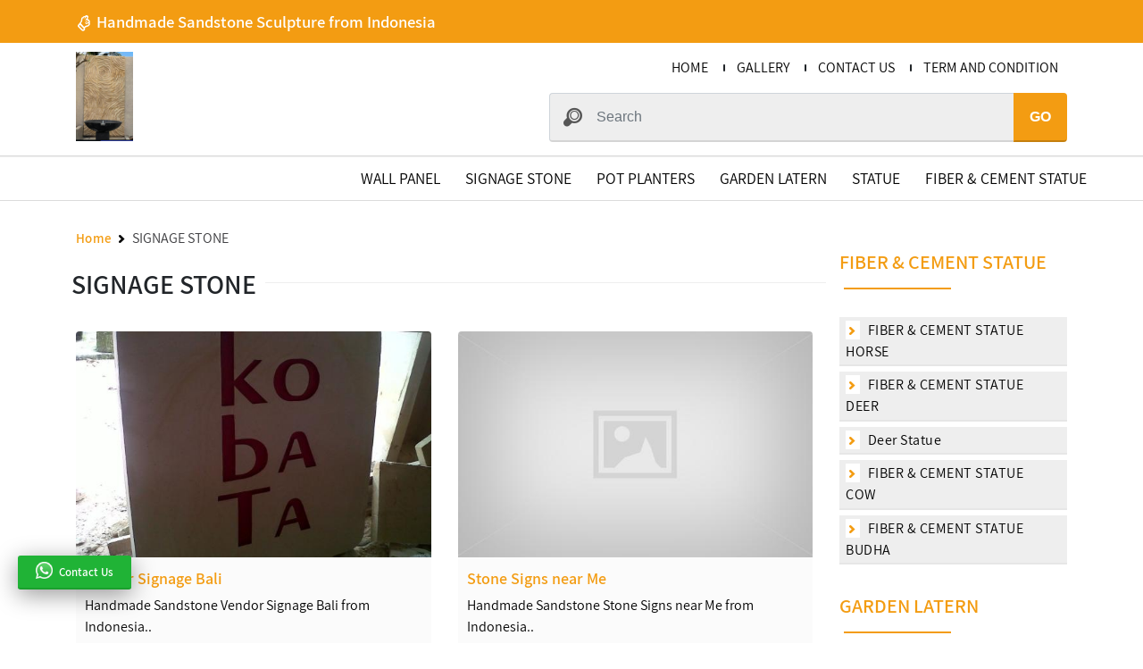

--- FILE ---
content_type: text/html; charset=UTF-8
request_url: https://www.balibaguscarving.com/category/signage-stone.html
body_size: 5276
content:
<!DOCTYPE html>
<html lang="en">
    <head>
                <meta charset="utf-8">
        <meta http-equiv="X-UA-Compatible" content="IE=edge">
        <meta name="viewport" content="width=device-width, initial-scale=1">
        <meta name="theme-color" content="#F39C12" />
        <meta name="apple-mobile-web-app-status-bar-style" content="#F39C12">
        <title>SIGNAGE STONE</title>
    <meta name="description" content="Bali Bagus Carving is a sculpture craft centre in Bali Island, Indonesia. We provide various kind of sculptures which are made of sandstone namely: wall-panel, statue, signage stone, pot planters, garden lantern, and also fiber or cement statue. We serve the sculpture making according to the design and motif you order.">      
    <meta name="keywords" content="SIGNAGE STONE">
    <meta name="author" content="Balibaguscarving.com">
    <meta property="og:type"               content="article" />
    <meta property="og:title"              content="SIGNAGE STONE" />
    <meta property="og:description"        content="Bali Bagus Carving is a sculpture craft centre in Bali Island, Indonesia. We provide various kind of sculptures which are made of sandstone namely: wall-panel, statue, signage stone, pot planters, garden lantern, and also fiber or cement statue. We serve the sculpture making according to the design and motif you order." />
    <meta property="og:image"              content="https://www.balibaguscarving.com/gambar/BN-008.jpg" />
    <meta property="og:image:width" content="500" />
    <meta property="og:image:height" content="450" />
    <meta property="og:site_name" content="BALIBAGUSCARVING" />
    <meta property="og:url" content="https://www.balibaguscarving.com/category/signage-stone.html"/>
    <meta name="twitter:card" content="summary" />
    <meta name="twitter:description" content="Bali Bagus Carving is a sculpture craft centre in Bali Island, Indonesia. We provide various kind of sculptures which are made of sandstone namely: wall-panel, statue, signage stone, pot planters, garden lantern, and also fiber or cement statue. We serve the sculpture making according to the design and motif you order." />
    <meta name="twitter:title" content="SIGNAGE STONE" />
    <meta name="twitter:image" content="https://www.balibaguscarving.com/gambar/BN-008.jpg" />
    
            <link rel="icon" type="image/png" href="https://www.balibaguscarving.com/gambar/WhatsApp-Image-2025-11-06-at-09.00.36_1cec752b.jpg">
        <link rel="stylesheet" href="https://www.balibaguscarving.com/front/stone_carving/style.css">
        <link rel="stylesheet" href="https://www.balibaguscarving.com/front/stone_carving/color.css">
        
        <link rel="amphtml" href="https://www.balibaguscarving.com/amp/category/signage-stone.html">  
                                
                
    </head>
    <body itemscope itemtype="http://schema.org/WebPage">
                
        <div class="container-fluid bg-primary p-10-0">
            <div class="container">
                <h3 class="m-0"><i class="typcn typcn-thumbs-ok"></i> Handmade Sandstone Sculpture from Indonesia</h3>
            </div>
        </div>       
        <nav class="container-fluid b-b">
            <div class="container">
                <div class="row">        
                    <div class="col-md-5 col-xs-4 logo" style="margin: auto;">
                        <a href="https://www.balibaguscarving.com" title="Handmade Sandstone Sculpture from Indonesia">
                            <img src="https://www.balibaguscarving.com/gambar/WhatsApp-Image-2025-11-06-at-09.00.36_1cec752b.jpg" alt="Handmade Sandstone Sculpture from Indonesia" style="max-height:100px;">
                        </a>
                    </div>
                    <div class="col-md-7 col-xs-8">                        
                                                                
                            <div class="row sub-menu">
                                <div class="col-12 pull-right">
                                    <ul>
                                                                                                                                                                                                                    <li><a href="https://www.balibaguscarving.com/" title="HOME">HOME</a></li>
                                                                                                                            
                                            <i class="typcn typcn-minus space-menu"></i>
                                                                                                                                    <li><a href="https://www.balibaguscarving.com/gallery.html" title="GALLERY">GALLERY</a></li>
                                                                                                                            
                                            <i class="typcn typcn-minus space-menu"></i>
                                                                                                                                    <li><a href="https://www.balibaguscarving.com/contact.html" title="CONTACT US">CONTACT US</a></li>
                                                                                                                            
                                            <i class="typcn typcn-minus space-menu"></i>
                                                                                                                                    <li><a href="https://www.balibaguscarving.com/term-and-condition.html" title="TERM AND CONDITION">TERM AND CONDITION</a></li>
                                                                            </ul>
                                </div>
                            </div>
                                                                        <div class="row search">
                            <div class="col-lg-11 offset-lg-1">
                                <form method="get" action="https://www.balibaguscarving.com/search" class="">
                                    <div class="d-flex">
                                        <i class="typcn typcn-zoom"></i>
                                        <input class="form-control input" name="search" type="search" placeholder="Search">
                                        <button type="submit" class="btn">GO</button>                                      
                                    </div>
                                </form>
                            </div>
                        </div>
                    </div>
                </div>
            </div>
        </nav>

        <nav class="container-fluid main-nav" itemscope itemtype="http://www.schema.org/SiteNavigationElement">
            <div class="container">
                <div class="row">
                <div class="col-md-12">
                    <label for="show-menu" class="show-menu"><i class="typcn typcn-th-menu"></i></label>  
                    <input type="checkbox" id="show-menu" role="button">
                    <div class="row navigasi">
                        <ul id="menu" class=" p-0 m-0 nav w-full">
                                                    <li class="nav" itemprop="name">
                                                        <a href="https://www.balibaguscarving.com/category/wall-panel.html" title="WALL PANEL" itemprop="url">
                                                            WALL PANEL
                            </a>
                                                        </li>
                                                    <li class="nav" itemprop="name">
                                                        <a href="https://www.balibaguscarving.com/category/signage-stone.html" title="SIGNAGE STONE" itemprop="url">
                                                            SIGNAGE STONE
                            </a>
                                                        </li>
                                                    <li class="nav" itemprop="name">
                                                        <a href="https://www.balibaguscarving.com/category/pot-planters.html" title="POT PLANTERS" itemprop="url">
                                                            POT PLANTERS
                            </a>
                                                        </li>
                                                    <li class="nav" itemprop="name">
                                                        <a href="https://www.balibaguscarving.com/category/garden-latern.html" title="GARDEN LATERN" itemprop="url">
                                                            GARDEN LATERN
                            </a>
                                                        </li>
                                                    <li class="nav" itemprop="name">
                                                        <a href="https://www.balibaguscarving.com/category/statue.html" title="STATUE" itemprop="url">
                                                            STATUE
                            </a>
                                                        </li>
                                                    <li class="nav" itemprop="name">
                                                        <a href="https://www.balibaguscarving.com/category/fiber-&amp;-cement-statue.html" title="FIBER &amp; CEMENT STATUE" itemprop="url">
                                                            FIBER &amp; CEMENT STATUE
                            </a>
                                                        </li>
                                                </ul>
                    </div>
                    </div>
                </div>
            </div>
        </nav>        

                

        <main role="main" itemscope itemprop="mainContentOfPage">                    
                            <a href="https://www.balibaguscarving.com/contact-wa/+6281339657121" title="whatsapp" class="share-button" target="_blank">
                    <img src="https://www.balibaguscarving.com/img/wa2.png" alt="whatsapp"> <span>Contact Us</span>
                </a>
                            <section class="container m-tb-30">
        <div class="row">                    
            <div class="col-lg-9 col-md-9 col-sm-12 list" itemscope itemtype="http://schema.org/ItemList">
                <div class="breadcrumb" itemscope itemtype="http://schema.org/BreadcrumbList">
                    
                <span itemprop="itemListElement" itemscope itemtype="http://schema.org/ListItem">            
                                         
                        <a href="https://www.balibaguscarving.com" title="Home" itemprop="item">
                            <span itemprop="name"> Home</span>
                            <meta itemprop="position" content="1" />
                        </a>
                                         <i class="typcn typcn-chevron-right"></i>                 </span>
                    
                <span itemprop="itemListElement" itemscope itemtype="http://schema.org/ListItem">            
                                
                        <span itemprop="name"> SIGNAGE STONE</span>
                        <meta itemprop="position" content="2" />
                                                        </span>
                    </div>
                
                <div class="row">                
                    <div class="div-title">
                        <hr>
                        <h1 itemprop="name" id="SIGNAGE_STONE">
                                                    SIGNAGE STONE
                                                </h1>
                    </div>
                </div>
                
                <div class="row">                 
                <article class="col-lg-6 col-md-6 col-xs-6 " itemprop="itemListElement" itemscope itemtype="http://schema.org/Product">
            <div class="card">
                <a href="https://www.balibaguscarving.com/link/vendor-signage-bali.html" title="Vendor Signage Bali" itemprop="url" class="img">
                    <img src="https://www.balibaguscarving.com/gambar/550x350/BN-022_result.jpg" alt="Vendor Signage Bali" itemprop="image">
                </a>
                <div class="sec-title">
                    <a href="https://www.balibaguscarving.com/link/vendor-signage-bali.html" title="Vendor Signage Bali" itemprop="url">
                        <h3 id="Vendor_Signage_Bali" itemprop="name">Vendor Signage Bali</h3> 
                    </a>
                    <div>
                        <p>
                            Handmade Sandstone Vendor Signage Bali from Indonesia..
                        </p>
                    </div>
                    <div class="rating">
                        <i class="typcn typcn-star-full-outline fill"></i>                        
                        <small>5 (10 review)</small>
                    </div>
                    <div class="text-right">
                        <a href="https://www.balibaguscarving.com/link/vendor-signage-bali.html" title="Vendor Signage Bali" itemprop="url" class="btn btn-default">Read More</a>
                    </div>
                </div>
            </div>
        </article>    
          
        <article class="col-lg-6 col-md-6 col-xs-6 " itemprop="itemListElement" itemscope itemtype="http://schema.org/Product">
            <div class="card">
                <a href="https://www.balibaguscarving.com/link/stone-signs-near-me.html" title="Stone Signs near Me" itemprop="url" class="img">
                    <img src="https://www.balibaguscarving.com/gambar/550x350/BN-021_result.PNG" alt="Stone Signs near Me" itemprop="image">
                </a>
                <div class="sec-title">
                    <a href="https://www.balibaguscarving.com/link/stone-signs-near-me.html" title="Stone Signs near Me" itemprop="url">
                        <h3 id="Stone_Signs_near_Me" itemprop="name">Stone Signs near Me</h3> 
                    </a>
                    <div>
                        <p>
                            Handmade Sandstone Stone Signs near Me from Indonesia..
                        </p>
                    </div>
                    <div class="rating">
                        <i class="typcn typcn-star-full-outline fill"></i>                        
                        <small>5 (10 review)</small>
                    </div>
                    <div class="text-right">
                        <a href="https://www.balibaguscarving.com/link/stone-signs-near-me.html" title="Stone Signs near Me" itemprop="url" class="btn btn-default">Read More</a>
                    </div>
                </div>
            </div>
        </article>    
          
        <article class="col-lg-6 col-md-6 col-xs-6 " itemprop="itemListElement" itemscope itemtype="http://schema.org/Product">
            <div class="card">
                <a href="https://www.balibaguscarving.com/link/stone-signs-for-business.html" title="Stone Signs for Business" itemprop="url" class="img">
                    <img src="https://www.balibaguscarving.com/gambar/550x350/BN-020_result.JPG" alt="Stone Signs for Business" itemprop="image">
                </a>
                <div class="sec-title">
                    <a href="https://www.balibaguscarving.com/link/stone-signs-for-business.html" title="Stone Signs for Business" itemprop="url">
                        <h3 id="Stone_Signs_for_Business" itemprop="name">Stone Signs for Business</h3> 
                    </a>
                    <div>
                        <p>
                            Handmade Sandstone Stone Signs for Business from Indonesia..
                        </p>
                    </div>
                    <div class="rating">
                        <i class="typcn typcn-star-full-outline fill"></i>                        
                        <small>5 (10 review)</small>
                    </div>
                    <div class="text-right">
                        <a href="https://www.balibaguscarving.com/link/stone-signs-for-business.html" title="Stone Signs for Business" itemprop="url" class="btn btn-default">Read More</a>
                    </div>
                </div>
            </div>
        </article>    
          
        <article class="col-lg-6 col-md-6 col-xs-6 " itemprop="itemListElement" itemscope itemtype="http://schema.org/Product">
            <div class="card">
                <a href="https://www.balibaguscarving.com/link/stone-signs-and-designs.html" title="Stone Signs and Designs" itemprop="url" class="img">
                    <img src="https://www.balibaguscarving.com/gambar/550x350/BN-019_result.JPG" alt="Stone Signs and Designs" itemprop="image">
                </a>
                <div class="sec-title">
                    <a href="https://www.balibaguscarving.com/link/stone-signs-and-designs.html" title="Stone Signs and Designs" itemprop="url">
                        <h3 id="Stone_Signs_and_Designs" itemprop="name">Stone Signs and Designs</h3> 
                    </a>
                    <div>
                        <p>
                            Handmade Sandstone Stone Signs and Designs from Indonesia..
                        </p>
                    </div>
                    <div class="rating">
                        <i class="typcn typcn-star-full-outline fill"></i>                        
                        <small>5 (10 review)</small>
                    </div>
                    <div class="text-right">
                        <a href="https://www.balibaguscarving.com/link/stone-signs-and-designs.html" title="Stone Signs and Designs" itemprop="url" class="btn btn-default">Read More</a>
                    </div>
                </div>
            </div>
        </article>    
          
        <article class="col-lg-6 col-md-6 col-xs-6 " itemprop="itemListElement" itemscope itemtype="http://schema.org/Product">
            <div class="card">
                <a href="https://www.balibaguscarving.com/link/stone-carving-signs.html" title="Stone Carving Signs" itemprop="url" class="img">
                    <img src="https://www.balibaguscarving.com/gambar/550x350/BN-018_result.jpg" alt="Stone Carving Signs" itemprop="image">
                </a>
                <div class="sec-title">
                    <a href="https://www.balibaguscarving.com/link/stone-carving-signs.html" title="Stone Carving Signs" itemprop="url">
                        <h3 id="Stone_Carving_Signs" itemprop="name">Stone Carving Signs</h3> 
                    </a>
                    <div>
                        <p>
                            Handmade Sandstone Stone Carving Signs from Indonesia..
                        </p>
                    </div>
                    <div class="rating">
                        <i class="typcn typcn-star-full-outline fill"></i>                        
                        <small>5 (10 review)</small>
                    </div>
                    <div class="text-right">
                        <a href="https://www.balibaguscarving.com/link/stone-carving-signs.html" title="Stone Carving Signs" itemprop="url" class="btn btn-default">Read More</a>
                    </div>
                </div>
            </div>
        </article>    
          
        <article class="col-lg-6 col-md-6 col-xs-6 " itemprop="itemListElement" itemscope itemtype="http://schema.org/Product">
            <div class="card">
                <a href="https://www.balibaguscarving.com/link/stone-carving-house-signs.html" title="Stone Carving House Signs" itemprop="url" class="img">
                    <img src="https://www.balibaguscarving.com/gambar/550x350/BN-017_result.jpg" alt="Stone Carving House Signs" itemprop="image">
                </a>
                <div class="sec-title">
                    <a href="https://www.balibaguscarving.com/link/stone-carving-house-signs.html" title="Stone Carving House Signs" itemprop="url">
                        <h3 id="Stone_Carving_House_Signs" itemprop="name">Stone Carving House Signs</h3> 
                    </a>
                    <div>
                        <p>
                            Handmade Sandstone Stone Carving House Signs from Indonesia..
                        </p>
                    </div>
                    <div class="rating">
                        <i class="typcn typcn-star-full-outline fill"></i>                        
                        <small>5 (10 review)</small>
                    </div>
                    <div class="text-right">
                        <a href="https://www.balibaguscarving.com/link/stone-carving-house-signs.html" title="Stone Carving House Signs" itemprop="url" class="btn btn-default">Read More</a>
                    </div>
                </div>
            </div>
        </article>    
          
        <article class="col-lg-6 col-md-6 col-xs-6 " itemprop="itemListElement" itemscope itemtype="http://schema.org/Product">
            <div class="card">
                <a href="https://www.balibaguscarving.com/link/stone-carved-signs.html" title="Stone Carved Signs" itemprop="url" class="img">
                    <img src="https://www.balibaguscarving.com/gambar/550x350/BN-016_result.jpg" alt="Stone Carved Signs" itemprop="image">
                </a>
                <div class="sec-title">
                    <a href="https://www.balibaguscarving.com/link/stone-carved-signs.html" title="Stone Carved Signs" itemprop="url">
                        <h3 id="Stone_Carved_Signs" itemprop="name">Stone Carved Signs</h3> 
                    </a>
                    <div>
                        <p>
                            Handmade Sandstone Stone Carved Signs from Indonesia..
                        </p>
                    </div>
                    <div class="rating">
                        <i class="typcn typcn-star-full-outline fill"></i>                        
                        <small>5 (10 review)</small>
                    </div>
                    <div class="text-right">
                        <a href="https://www.balibaguscarving.com/link/stone-carved-signs.html" title="Stone Carved Signs" itemprop="url" class="btn btn-default">Read More</a>
                    </div>
                </div>
            </div>
        </article>    
          
        <article class="col-lg-6 col-md-6 col-xs-6 " itemprop="itemListElement" itemscope itemtype="http://schema.org/Product">
            <div class="card">
                <a href="https://www.balibaguscarving.com/link/stone-carved-house-signs-1-1.html" title="Stone Carved House Signs" itemprop="url" class="img">
                    <img src="https://www.balibaguscarving.com/gambar/550x350/BN-015_result.jpg" alt="Stone Carved House Signs" itemprop="image">
                </a>
                <div class="sec-title">
                    <a href="https://www.balibaguscarving.com/link/stone-carved-house-signs-1-1.html" title="Stone Carved House Signs" itemprop="url">
                        <h3 id="Stone_Carved_House_Signs" itemprop="name">Stone Carved House Signs</h3> 
                    </a>
                    <div>
                        <p>
                            Handmade Sandstone Stone Carved House Signs from Indonesia..
                        </p>
                    </div>
                    <div class="rating">
                        <i class="typcn typcn-star-full-outline fill"></i>                        
                        <small>5 (10 review)</small>
                    </div>
                    <div class="text-right">
                        <a href="https://www.balibaguscarving.com/link/stone-carved-house-signs-1-1.html" title="Stone Carved House Signs" itemprop="url" class="btn btn-default">Read More</a>
                    </div>
                </div>
            </div>
        </article>    
          
        <article class="col-lg-6 col-md-6 col-xs-6 " itemprop="itemListElement" itemscope itemtype="http://schema.org/Product">
            <div class="card">
                <a href="https://www.balibaguscarving.com/link/stone-carved-house-signs.html" title="Stone Carved House Signs" itemprop="url" class="img">
                    <img src="https://www.balibaguscarving.com/gambar/550x350/BN-014_result.jpg" alt="Stone Carved House Signs" itemprop="image">
                </a>
                <div class="sec-title">
                    <a href="https://www.balibaguscarving.com/link/stone-carved-house-signs.html" title="Stone Carved House Signs" itemprop="url">
                        <h3 id="Stone_Carved_House_Signs" itemprop="name">Stone Carved House Signs</h3> 
                    </a>
                    <div>
                        <p>
                            Handmade Sandstone Stone Carved House Signs from Indonesia..
                        </p>
                    </div>
                    <div class="rating">
                        <i class="typcn typcn-star-full-outline fill"></i>                        
                        <small>5 (10 review)</small>
                    </div>
                    <div class="text-right">
                        <a href="https://www.balibaguscarving.com/link/stone-carved-house-signs.html" title="Stone Carved House Signs" itemprop="url" class="btn btn-default">Read More</a>
                    </div>
                </div>
            </div>
        </article>    
          
        <article class="col-lg-6 col-md-6 col-xs-6 " itemprop="itemListElement" itemscope itemtype="http://schema.org/Product">
            <div class="card">
                <a href="https://www.balibaguscarving.com/link/signage-stones-in-bali-indonesia.html" title="Signage Stones in Bali Indonesia" itemprop="url" class="img">
                    <img src="https://www.balibaguscarving.com/gambar/550x350/BN-013_result.jpg" alt="Signage Stones in Bali Indonesia" itemprop="image">
                </a>
                <div class="sec-title">
                    <a href="https://www.balibaguscarving.com/link/signage-stones-in-bali-indonesia.html" title="Signage Stones in Bali Indonesia" itemprop="url">
                        <h3 id="Signage_Stones_in_Bali_Indonesia" itemprop="name">Signage Stones in Bali Indonesia</h3> 
                    </a>
                    <div>
                        <p>
                            Handmade Sandstone Signage Stones in Bali Indonesia from Indonesia..
                        </p>
                    </div>
                    <div class="rating">
                        <i class="typcn typcn-star-full-outline fill"></i>                        
                        <small>5 (10 review)</small>
                    </div>
                    <div class="text-right">
                        <a href="https://www.balibaguscarving.com/link/signage-stones-in-bali-indonesia.html" title="Signage Stones in Bali Indonesia" itemprop="url" class="btn btn-default">Read More</a>
                    </div>
                </div>
            </div>
        </article>    
          
        <article class="col-lg-6 col-md-6 col-xs-6 " itemprop="itemListElement" itemscope itemtype="http://schema.org/Product">
            <div class="card">
                <a href="https://www.balibaguscarving.com/link/signage-stone.html" title="Signage Stone" itemprop="url" class="img">
                    <img src="https://www.balibaguscarving.com/gambar/550x350/BN-012_result.jpg" alt="Signage Stone" itemprop="image">
                </a>
                <div class="sec-title">
                    <a href="https://www.balibaguscarving.com/link/signage-stone.html" title="Signage Stone" itemprop="url">
                        <h3 id="Signage_Stone" itemprop="name">Signage Stone</h3> 
                    </a>
                    <div>
                        <p>
                            Handmade Sandstone Signage Stone from Indonesia..
                        </p>
                    </div>
                    <div class="rating">
                        <i class="typcn typcn-star-full-outline fill"></i>                        
                        <small>5 (10 review)</small>
                    </div>
                    <div class="text-right">
                        <a href="https://www.balibaguscarving.com/link/signage-stone.html" title="Signage Stone" itemprop="url" class="btn btn-default">Read More</a>
                    </div>
                </div>
            </div>
        </article>    
          
        <article class="col-lg-6 col-md-6 col-xs-6 " itemprop="itemListElement" itemscope itemtype="http://schema.org/Product">
            <div class="card">
                <a href="https://www.balibaguscarving.com/link/signage-in-stone-walls.html" title="Signage in Stone Walls" itemprop="url" class="img">
                    <img src="https://www.balibaguscarving.com/gambar/550x350/BN-011_result.JPG" alt="Signage in Stone Walls" itemprop="image">
                </a>
                <div class="sec-title">
                    <a href="https://www.balibaguscarving.com/link/signage-in-stone-walls.html" title="Signage in Stone Walls" itemprop="url">
                        <h3 id="Signage_in_Stone_Walls" itemprop="name">Signage in Stone Walls</h3> 
                    </a>
                    <div>
                        <p>
                            Handmade Sandstone Signage in Stone Walls from Indonesia..
                        </p>
                    </div>
                    <div class="rating">
                        <i class="typcn typcn-star-full-outline fill"></i>                        
                        <small>5 (10 review)</small>
                    </div>
                    <div class="text-right">
                        <a href="https://www.balibaguscarving.com/link/signage-in-stone-walls.html" title="Signage in Stone Walls" itemprop="url" class="btn btn-default">Read More</a>
                    </div>
                </div>
            </div>
        </article>    
          
        <article class="col-lg-6 col-md-6 col-xs-6 " itemprop="itemListElement" itemscope itemtype="http://schema.org/Product">
            <div class="card">
                <a href="https://www.balibaguscarving.com/link/natural-stone-signage.html" title="Natural Stone Signage" itemprop="url" class="img">
                    <img src="https://www.balibaguscarving.com/gambar/550x350/BN-010_result.JPG" alt="Natural Stone Signage" itemprop="image">
                </a>
                <div class="sec-title">
                    <a href="https://www.balibaguscarving.com/link/natural-stone-signage.html" title="Natural Stone Signage" itemprop="url">
                        <h3 id="Natural_Stone_Signage" itemprop="name">Natural Stone Signage</h3> 
                    </a>
                    <div>
                        <p>
                            Handmade Sandstone Natural Stone Signage from Indonesia..
                        </p>
                    </div>
                    <div class="rating">
                        <i class="typcn typcn-star-full-outline fill"></i>                        
                        <small>5 (10 review)</small>
                    </div>
                    <div class="text-right">
                        <a href="https://www.balibaguscarving.com/link/natural-stone-signage.html" title="Natural Stone Signage" itemprop="url" class="btn btn-default">Read More</a>
                    </div>
                </div>
            </div>
        </article>    
          
        <article class="col-lg-6 col-md-6 col-xs-6 " itemprop="itemListElement" itemscope itemtype="http://schema.org/Product">
            <div class="card">
                <a href="https://www.balibaguscarving.com/link/hand-carved-stone-signs.html" title="Hand Carved Stone Signs" itemprop="url" class="img">
                    <img src="https://www.balibaguscarving.com/gambar/550x350/BN-009_result.JPG" alt="Hand Carved Stone Signs" itemprop="image">
                </a>
                <div class="sec-title">
                    <a href="https://www.balibaguscarving.com/link/hand-carved-stone-signs.html" title="Hand Carved Stone Signs" itemprop="url">
                        <h3 id="Hand_Carved_Stone_Signs" itemprop="name">Hand Carved Stone Signs</h3> 
                    </a>
                    <div>
                        <p>
                            Handmade Sandstone Hand Carved Stone Signs from Indonesia..
                        </p>
                    </div>
                    <div class="rating">
                        <i class="typcn typcn-star-full-outline fill"></i>                        
                        <small>5 (10 review)</small>
                    </div>
                    <div class="text-right">
                        <a href="https://www.balibaguscarving.com/link/hand-carved-stone-signs.html" title="Hand Carved Stone Signs" itemprop="url" class="btn btn-default">Read More</a>
                    </div>
                </div>
            </div>
        </article>    
                                   
                </div>
                <div class="row">                 
                    <ul class="pagination"><li class="disabled"><span>&laquo;</span></li> <li class="active"><span>1</span></li><li><a href="https://www.balibaguscarving.com/category/signage-stone.html?page=2">2</a></li> <li><a href="https://www.balibaguscarving.com/category/signage-stone.html?page=2" rel="next">&raquo;</a></li></ul>                              
                </div>
            </div>
            <aside class="col-lg-3 col-md-3 col-sm-12" itemscope itemtype="http://schema.org/WPSideBar">          
                
                
                <div class="left-sidebar">
                    <h3 class="title" itemprop="name"><a href="https://www.balibaguscarving.com/category/fiber-&amp;-cement-statue.html" title="FIBER &amp; CEMENT STATUE">FIBER &amp; CEMENT STATUE</a></h3>                  
                    <ul>
                                                <li><a href="https://www.balibaguscarving.com/link/fiber-&amp;-cement-statue-horse.html" title="FIBER &amp; CEMENT STATUE HORSE"><i class="typcn typcn-chevron-right color-primary"></i>  FIBER &amp; CEMENT STATUE HORSE</a></li>
                                                <li><a href="https://www.balibaguscarving.com/link/fiber-&amp;-cement-statue-deer-1-1.html" title="FIBER &amp; CEMENT STATUE DEER"><i class="typcn typcn-chevron-right color-primary"></i>  FIBER &amp; CEMENT STATUE DEER</a></li>
                                                <li><a href="https://www.balibaguscarving.com/link/deer-statue.html" title="Deer Statue"><i class="typcn typcn-chevron-right color-primary"></i>  Deer Statue</a></li>
                                                <li><a href="https://www.balibaguscarving.com/link/fiber-&amp;-cement-statue-cow-3-1.html" title="FIBER &amp; CEMENT STATUE COW"><i class="typcn typcn-chevron-right color-primary"></i>  FIBER &amp; CEMENT STATUE COW</a></li>
                                                <li><a href="https://www.balibaguscarving.com/link/fiber-&amp;-cement-statue-budha.html" title="FIBER &amp; CEMENT STATUE BUDHA"><i class="typcn typcn-chevron-right color-primary"></i>  FIBER &amp; CEMENT STATUE BUDHA</a></li>
                                              
                    </ul>
                </div>
                            
                
                <div class="left-sidebar">
                    <h3 class="title" itemprop="name"><a href="https://www.balibaguscarving.com/category/garden-latern.html" title="GARDEN LATERN">GARDEN LATERN</a></h3>                  
                    <ul>
                                                <li><a href="https://www.balibaguscarving.com/link/carved-stone-garden-lanterns-5-1.html" title="Carved Stone Garden Lanterns"><i class="typcn typcn-chevron-right color-primary"></i>  Carved Stone Garden Lanterns</a></li>
                                                <li><a href="https://www.balibaguscarving.com/link/bali-outdoor-lanterns-1-1.html" title="Bali Outdoor Lanterns"><i class="typcn typcn-chevron-right color-primary"></i>  Bali Outdoor Lanterns</a></li>
                                                <li><a href="https://www.balibaguscarving.com/link/bali-stone-lanterns.html" title="Bali Stone Lanterns"><i class="typcn typcn-chevron-right color-primary"></i>  Bali Stone Lanterns</a></li>
                                                <li><a href="https://www.balibaguscarving.com/link/stone-garden-lanterns-perth-6-1.html" title="Stone Garden Lanterns Perth"><i class="typcn typcn-chevron-right color-primary"></i>  Stone Garden Lanterns Perth</a></li>
                                                <li><a href="https://www.balibaguscarving.com/link/stone-garden-lantern-2-2.html" title="Stone Garden Lantern"><i class="typcn typcn-chevron-right color-primary"></i>  Stone Garden Lantern</a></li>
                                              
                    </ul>
                </div>
                            
                
                <div class="left-sidebar">
                    <h3 class="title" itemprop="name"><a href="https://www.balibaguscarving.com/category/pot-planters.html" title="POT PLANTERS">POT PLANTERS</a></h3>                  
                    <ul>
                                                <li><a href="https://www.balibaguscarving.com/link/natural-planter-stone-pot-2-1.html" title="Natural Planter Stone Pot"><i class="typcn typcn-chevron-right color-primary"></i>  Natural Planter Stone Pot</a></li>
                                                <li><a href="https://www.balibaguscarving.com/link/natural-stone-planter-pot-2-1.html" title="Natural Stone Planter Pot"><i class="typcn typcn-chevron-right color-primary"></i>  Natural Stone Planter Pot</a></li>
                                                <li><a href="https://www.balibaguscarving.com/link/balinese-stone-planter-pots-1-1.html" title="Balinese Stone Planter Pots"><i class="typcn typcn-chevron-right color-primary"></i>  Balinese Stone Planter Pots</a></li>
                                                <li><a href="https://www.balibaguscarving.com/link/large-stone-flower-planters.html" title="Large Stone Flower Planters"><i class="typcn typcn-chevron-right color-primary"></i>  Large Stone Flower Planters</a></li>
                                                <li><a href="https://www.balibaguscarving.com/link/large-stone-planter-pots.html" title="Large Stone Planter Pots"><i class="typcn typcn-chevron-right color-primary"></i>  Large Stone Planter Pots</a></li>
                                              
                    </ul>
                </div>
                            
                
                <div class="left-sidebar">
                    <h3 class="title" itemprop="name"><a href="https://www.balibaguscarving.com/category/signage-stone.html" title="SIGNAGE STONE">SIGNAGE STONE</a></h3>                  
                    <ul>
                                                <li><a href="https://www.balibaguscarving.com/link/stone-carved-house-signs.html" title="Stone Carved House Signs"><i class="typcn typcn-chevron-right color-primary"></i>  Stone Carved House Signs</a></li>
                                                <li><a href="https://www.balibaguscarving.com/link/carved-stone-signage.html" title="Carved Stone Signage"><i class="typcn typcn-chevron-right color-primary"></i>  Carved Stone Signage</a></li>
                                                <li><a href="https://www.balibaguscarving.com/link/hand-carved-stone-house-signs-1-1.html" title="Hand Carved Stone House Signs"><i class="typcn typcn-chevron-right color-primary"></i>  Hand Carved Stone House Signs</a></li>
                                                <li><a href="https://www.balibaguscarving.com/link/signage-stones-in-bali-indonesia.html" title="Signage Stones in Bali Indonesia"><i class="typcn typcn-chevron-right color-primary"></i>  Signage Stones in Bali Indonesia</a></li>
                                                <li><a href="https://www.balibaguscarving.com/link/stone-carved-house-signs-1-1.html" title="Stone Carved House Signs"><i class="typcn typcn-chevron-right color-primary"></i>  Stone Carved House Signs</a></li>
                                              
                    </ul>
                </div>
                            
                
                <div class="left-sidebar">
                    <h3 class="title" itemprop="name"><a href="https://www.balibaguscarving.com/category/statue.html" title="STATUE">STATUE</a></h3>                  
                    <ul>
                                                <li><a href="https://www.balibaguscarving.com/link/bali-stone-statue-monkey.html" title="Bali Stone Statue Monkey"><i class="typcn typcn-chevron-right color-primary"></i>  Bali Stone Statue Monkey</a></li>
                                                <li><a href="https://www.balibaguscarving.com/link/balinese-sculpture-statues-3-1.html" title="Balinese Sculpture Statues"><i class="typcn typcn-chevron-right color-primary"></i>  Balinese Sculpture Statues</a></li>
                                                <li><a href="https://www.balibaguscarving.com/link/carving-stone-balinese-statues-for-sale.html" title="Carving Stone Balinese Statues For Sale"><i class="typcn typcn-chevron-right color-primary"></i>  Carving Stone Balinese Statues For Sale</a></li>
                                                <li><a href="https://www.balibaguscarving.com/link/bali-stone-carving-balinese-traditional-price.html" title="Bali Stone Carving Balinese Traditional Price"><i class="typcn typcn-chevron-right color-primary"></i>  Bali Stone Carving Balinese Traditional Price</a></li>
                                                <li><a href="https://www.balibaguscarving.com/link/bali-stone-carving-panel-1-1.html" title="Bali Stone Carving Panel"><i class="typcn typcn-chevron-right color-primary"></i>  Bali Stone Carving Panel</a></li>
                                              
                    </ul>
                </div>
                            
                
                <div class="left-sidebar">
                    <h3 class="title" itemprop="name"><a href="https://www.balibaguscarving.com/category/wall-panel.html" title="WALL PANEL">WALL PANEL</a></h3>                  
                    <ul>
                                                <li><a href="https://www.balibaguscarving.com/link/stone-wall-panels-for-shower-1-1.html" title="Stone Wall Panels For Shower"><i class="typcn typcn-chevron-right color-primary"></i>  Stone Wall Panels For Shower</a></li>
                                                <li><a href="https://www.balibaguscarving.com/link/balinese-wall-art-panels-2-1.html" title="Balinese Wall Art Panels"><i class="typcn typcn-chevron-right color-primary"></i>  Balinese Wall Art Panels</a></li>
                                                <li><a href="https://www.balibaguscarving.com/link/stone-relief-carving.html" title="Stone Relief Carving"><i class="typcn typcn-chevron-right color-primary"></i>  Stone Relief Carving</a></li>
                                                <li><a href="https://www.balibaguscarving.com/link/balinese-stone-wall-carvings-2-2.html" title="Balinese Stone Wall Carvings"><i class="typcn typcn-chevron-right color-primary"></i>  Balinese Stone Wall Carvings</a></li>
                                                <li><a href="https://www.balibaguscarving.com/link/garden-lanterns-flower.html" title="Garden Lanterns Flower"><i class="typcn typcn-chevron-right color-primary"></i>  Garden Lanterns Flower</a></li>
                                              
                    </ul>
                </div>
                    
                    
                     
    </aside>            
        </div>
    </section>
            <section class="container m-tb-30">
        <div class="row our-client">
            <div class="col-lg-12">
                <div class="div-title">
                    <hr>
                    <h1><i class="typcn typcn-group"></i> Our Client</h1>
                </div>
            </div>
            <div class="col-lg-12">
                <div class="row">
                                    
                        <div class="col-md-2 col-sm-4 col-xs-6">
                            <img src="https://www.balibaguscarving.com/gambar/IMG_4912.JPG" alt="ratu lingga resto">
                        </div>
                                    
                        <div class="col-md-2 col-sm-4 col-xs-6">
                            <img src="https://www.balibaguscarving.com/gambar/IMG_4932.JPG" alt="legian beach hotel">
                        </div>
                                    
                        <div class="col-md-2 col-sm-4 col-xs-6">
                            <img src="https://www.balibaguscarving.com/gambar/IMG_4931.jpg" alt="ayana bali">
                        </div>
                                    
                        <div class="col-md-2 col-sm-4 col-xs-6">
                            <img src="https://www.balibaguscarving.com/gambar/IMG_4F404416C9A2-1.jpeg" alt="jazz coffe shop">
                        </div>
                                    
                        <div class="col-md-2 col-sm-4 col-xs-6">
                            <img src="https://www.balibaguscarving.com/gambar/IMG_1F19A539D5DB-1.jpeg" alt="Alron">
                        </div>
                                    
                        <div class="col-md-2 col-sm-4 col-xs-6">
                            <img src="https://www.balibaguscarving.com/gambar/IMG_D1D5CE4C2D84-1.jpeg" alt="Samaja Villas">
                        </div>
                                        
                </div>
            </div>            
        </div>                
    </section>

            </main>
            
        <footer class="container-fluid" itemscope itemtype="http://schema.org/WPFooter">
            <div class="container">
                <div class="row">
                                            <div class="col-lg-4 col-sm-6">
                                                
                                							
                                    <div class="col-footer">
                                        <h3 class="title">Map</h3>
	<div style="max-height: 300px; overflow: hidden;">	
		<iframe src="https://www.google.com/maps/embed?pb=!1m18!1m12!1m3!1d15781.638934167464!2d115.25282659414539!3d-8.55654023055556!2m3!1f0!2f0!3f0!3m2!1i1024!2i768!4f13.1!3m3!1m2!1s0x2dd23d9f98956e4f%3A0xc716f65cf67d0d5f!2sBali+Bagus+Carving+Stone+carving+design!5e0!3m2!1sid!2sid!4v1544082562762" width="600" height="450" frameborder="0" style="border:0" allowfullscreen></iframe>		
	</div>		                                    </div>
                                                                                    </div>              
                                            <div class="col-lg-4 col-sm-6">
                                                
                                							
                                    <div class="col-footer">
                                        <h3 class="title">Categorys</h3>
<ul>
		<li><a href="https://www.balibaguscarving.com/category/fiber-&amp;-cement-statue.html" title="FIBER &amp; CEMENT STATUE">FIBER &amp; CEMENT STATUE</a></li>
		<li><a href="https://www.balibaguscarving.com/category/garden-latern.html" title="GARDEN LATERN">GARDEN LATERN</a></li>
		<li><a href="https://www.balibaguscarving.com/category/pot-planters.html" title="POT PLANTERS">POT PLANTERS</a></li>
		<li><a href="https://www.balibaguscarving.com/category/signage-stone.html" title="SIGNAGE STONE">SIGNAGE STONE</a></li>
		<li><a href="https://www.balibaguscarving.com/category/statue.html" title="STATUE">STATUE</a></li>
		<li><a href="https://www.balibaguscarving.com/category/wall-panel.html" title="WALL PANEL">WALL PANEL</a></li>
	</ul>
		                                    </div>
                                                                                    </div>              
                                            <div class="col-lg-4 col-sm-6">
                                                
                                							
                                    <div class="col-footer">
                                        <h3 class="title">Contact</h3>
<div itemscope itemtype="http://schema.org/LocalBusiness">
	    
		<p>	
												<img src="https://www.balibaguscarving.com/gambar/sm/phone.png" alt="Phone" width="30px">
								<span style="position: relative;bottom: 8px;left: 4px;">
					<strong>Phone</strong> : <a href="tel:+6281339657121" title="Phone" target="_blank" itemprop=&quot;telephone&quot;>+6281339657121</a>		
				</span>
					</p>
	    
		<p>	
												<img src="https://www.balibaguscarving.com/gambar/sm/wa.png" alt="WhatsApp" width="30px">
								<span style="position: relative;bottom: 8px;left: 4px;">
					<strong>WhatsApp</strong> : <a href="https://www.balibaguscarving.com/contact-wa/+6281339657121" title="WhatsApp" target="_blank" itemprop=&quot;telephone&quot;>+6281339657121</a>		
				</span>
					</p>
	    
		<p>	
												<img src="https://www.balibaguscarving.com/gambar/sm/email.png" alt="Email" width="30px">
								<span style="position: relative;bottom: 8px;left: 4px;">
					<strong>Email</strong> : <a href="mailto:balibaguscarving@gmail.com" title="Email" target="_blank" >balibaguscarving@gmail.com</a>		
				</span>
					</p>
	</div>
<p itemprop="address" itemscope itemtype="http://schema.org/PostalAddress">Address : <span itemprop="streetAddress">Br. Silakarang, Singapadu Kaler, Sukawati, Gianyar, Bali - Indonesia </span></p>
<br>
<hr>                                    </div>
                                                                                
                                							
                                    <div class="col-footer">
                                        <h3 class="title">Find Us</h3>
	<a href="https://www.instagram.com/bali_bagus_carving/" title="Instagram"><img src="https://www.balibaguscarving.com/gambar/sm/instagram.jpg" alt="Instagram" width="40px"></a>
	<a href="https://www.facebook.com/rista0511/" title="Facebook"><img src="https://www.balibaguscarving.com/gambar/sm/fb.jpg" alt="Facebook" width="40px"></a>
	<a href="https://twitter.com/balibaguscarvi1" title="Twitter"><img src="https://www.balibaguscarving.com/gambar/sm/twitter.jpg" alt="Twitter" width="40px"></a>
	<a href="https://www.youtube.com/channel/UCKk8nuYhfRCehoBuxNI6IZQ" title="Youtube"><img src="https://www.balibaguscarving.com/gambar/sm/youtube.jpg" alt="Youtube" width="40px"></a>
		
                                    </div>
                                                                                    </div>              
                                    </div>                
            </div>
        </footer>     
        <div class="container-fluid copy-right">
            <div class="container">
                <div class="row">
                    <div class="col-12 p-0" itemprop="copyrightHolder" itemscope itemtype="http://schema.org/Person">
                        &copy; Balibaguscarving.com 2026 . Powered By <a href="https://www.tayatha.com/" title="tayatha" target="_blank" itemprop="url">Tayatha</a>
                    </div>
                </div>
            </div>
        </div>       
        <script type='text/javascript'>
        //<![CDATA[
        document.addEventListener('copy', function (e){
            e.preventDefault();
            e.clipboardData.setData("text/plain", ""+window.location.href+"");
        })
        //]]>
        </script>
                

    </body>
</html>


--- FILE ---
content_type: text/css
request_url: https://www.balibaguscarving.com/front/stone_carving/style.css
body_size: 8383
content:
  @-ms-viewport {width: device-width;}
    *,*::before,*::after { box-sizing: inherit;}
    .container { width: 100%; padding-right: 15px; padding-left: 15px; margin-right: auto; margin-left: auto;}
    @media (min-width: 576px) { .container {   max-width: 540px; }}
    @media (min-width: 768px) { .container {   max-width: 720px; }}
    @media (min-width: 992px) { .container {   max-width: 960px; }}
    @media (min-width: 1200px) { .container {   max-width: 1140px; }}
    .container-fluid { width: 100%; padding-right: 15px; padding-left: 15px; margin-right: auto; margin-left: auto;}
    .row { display: -webkit-box; display: -ms-flexbox; display: flex; -ms-flex-wrap: wrap; flex-wrap: wrap; margin-right: -15px; margin-left: -15px;}
    .no-gutters { margin-right: 0; margin-left: 0;}
    .no-gutters > .col,
    .no-gutters > [class*="col-"] { padding-right: 0; padding-left: 0;}
    .col-1, .col-2, .col-3, .col-4, .col-5, .col-6, .col-7, .col-8, .col-9, .col-10, .col-11, .col-12, .col,
    .col-auto, .col-sm-1, .col-sm-2, .col-sm-3, .col-sm-4, .col-sm-5, .col-sm-6, .col-sm-7, .col-sm-8, .col-sm-9, .col-sm-10, .col-sm-11, .col-sm-12, .col-sm,
    .col-sm-auto, .col-md-1, .col-md-2, .col-md-3, .col-md-4, .col-md-5, .col-md-6, .col-md-7, .col-md-8, .col-md-9, .col-md-10, .col-md-11, .col-md-12, .col-md,
    .col-md-auto, .col-lg-1, .col-lg-2, .col-lg-3, .col-lg-4, .col-lg-5, .col-lg-6, .col-lg-7, .col-lg-8, .col-lg-9, .col-lg-10, .col-lg-11, .col-lg-12, .col-lg,
    .col-lg-auto, .col-xl-1, .col-xl-2, .col-xl-3, .col-xl-4, .col-xl-5, .col-xl-6, .col-xl-7, .col-xl-8, .col-xl-9, .col-xl-10, .col-xl-11, .col-xl-12, .col-xl,
    .col-xl-auto { position: relative; width: 100%; min-height: 1px; padding-right: 15px; padding-left: 15px;}
    .col { -ms-flex-preferred-size: 0; flex-basis: 0; -webkit-box-flex: 1; -ms-flex-positive: 1; flex-grow: 1; max-width: 100%;}
    .col-auto { -webkit-box-flex: 0; -ms-flex: 0 0 auto; flex: 0 0 auto; width: auto; max-width: none;}
    .col-1 { -webkit-box-flex: 0; -ms-flex: 0 0 8.333333%; flex: 0 0 8.333333%; max-width: 8.333333%;}
    .col-2 { -webkit-box-flex: 0; -ms-flex: 0 0 16.666667%; flex: 0 0 16.666667%; max-width: 16.666667%;}
    .col-3 { -webkit-box-flex: 0; -ms-flex: 0 0 25%; flex: 0 0 25%; max-width: 25%;}
    .col-4 { -webkit-box-flex: 0; -ms-flex: 0 0 33.333333%; flex: 0 0 33.333333%; max-width: 33.333333%;}
    .col-5 { -webkit-box-flex: 0; -ms-flex: 0 0 41.666667%; flex: 0 0 41.666667%; max-width: 41.666667%;}
    .col-6 { -webkit-box-flex: 0; -ms-flex: 0 0 50%; flex: 0 0 50%; max-width: 50%;}
    .col-7 { -webkit-box-flex: 0; -ms-flex: 0 0 58.333333%; flex: 0 0 58.333333%; max-width: 58.333333%;}
    .col-8 { -webkit-box-flex: 0; -ms-flex: 0 0 66.666667%; flex: 0 0 66.666667%; max-width: 66.666667%;}
    .col-9 { -webkit-box-flex: 0; -ms-flex: 0 0 75%; flex: 0 0 75%; max-width: 75%;}
    .col-10 { -webkit-box-flex: 0; -ms-flex: 0 0 83.333333%; flex: 0 0 83.333333%; max-width: 83.333333%;}
    .col-11 { -webkit-box-flex: 0; -ms-flex: 0 0 91.666667%; flex: 0 0 91.666667%; max-width: 91.666667%;}
    .col-12 { -webkit-box-flex: 0; -ms-flex: 0 0 100%; flex: 0 0 100%; max-width: 100%;}
    .offset-1 { margin-left: 8.333333%;}
    .offset-2 { margin-left: 16.666667%;}
    .offset-3 { margin-left: 25%;}
    .offset-4 { margin-left: 33.333333%;}
    .offset-5 { margin-left: 41.666667%;}
    .offset-6 { margin-left: 50%;}
    .offset-7 { margin-left: 58.333333%;}
    .offset-8 { margin-left: 66.666667%;}
    .offset-9 { margin-left: 75%;}
    .offset-10 { margin-left: 83.333333%;}
    .offset-11 { margin-left: 91.666667%;}
    @media (min-width: 576px) { .col-sm {   -ms-flex-preferred-size: 0;   flex-basis: 0;   -webkit-box-flex: 1;   -ms-flex-positive: 1;   flex-grow: 1;   max-width: 100%; } .col-sm-auto {   -webkit-box-flex: 0;   -ms-flex: 0 0 auto;   flex: 0 0 auto;   width: auto;   max-width: none; } .col-sm-1 {   -webkit-box-flex: 0;   -ms-flex: 0 0 8.333333%;   flex: 0 0 8.333333%;   max-width: 8.333333%; } .col-sm-2 {   -webkit-box-flex: 0;   -ms-flex: 0 0 16.666667%;   flex: 0 0 16.666667%;   max-width: 16.666667%; } .col-sm-3 {   -webkit-box-flex: 0;   -ms-flex: 0 0 25%;   flex: 0 0 25%;   max-width: 25%; } .col-sm-4 {   -webkit-box-flex: 0;   -ms-flex: 0 0 33.333333%;   flex: 0 0 33.333333%;   max-width: 33.333333%; } .col-sm-5 {   -webkit-box-flex: 0;   -ms-flex: 0 0 41.666667%;   flex: 0 0 41.666667%;   max-width: 41.666667%; } .col-sm-6 {   -webkit-box-flex: 0;   -ms-flex: 0 0 50%;   flex: 0 0 50%;   max-width: 50%; } .col-sm-7 {   -webkit-box-flex: 0;   -ms-flex: 0 0 58.333333%;   flex: 0 0 58.333333%;   max-width: 58.333333%; } .col-sm-8 {   -webkit-box-flex: 0;   -ms-flex: 0 0 66.666667%;   flex: 0 0 66.666667%;   max-width: 66.666667%; } .col-sm-9 {   -webkit-box-flex: 0;   -ms-flex: 0 0 75%;   flex: 0 0 75%;   max-width: 75%; } .col-sm-10 {   -webkit-box-flex: 0;   -ms-flex: 0 0 83.333333%;   flex: 0 0 83.333333%;   max-width: 83.333333%; } .col-sm-11 {   -webkit-box-flex: 0;   -ms-flex: 0 0 91.666667%;   flex: 0 0 91.666667%;   max-width: 91.666667%; } .col-sm-12 {   -webkit-box-flex: 0;   -ms-flex: 0 0 100%;   flex: 0 0 100%;   max-width: 100%; }    .offset-sm-0 {   margin-left: 0; } .offset-sm-1 {   margin-left: 8.333333%; } .offset-sm-2 {   margin-left: 16.666667%; } .offset-sm-3 {   margin-left: 25%; } .offset-sm-4 {   margin-left: 33.333333%; } .offset-sm-5 {   margin-left: 41.666667%; } .offset-sm-6 {   margin-left: 50%; } .offset-sm-7 {   margin-left: 58.333333%; } .offset-sm-8 {   margin-left: 66.666667%; } .offset-sm-9 {   margin-left: 75%; } .offset-sm-10 {   margin-left: 83.333333%; } .offset-sm-11 {   margin-left: 91.666667%; }}
    @media (min-width: 768px) { .col-md {   -ms-flex-preferred-size: 0;   flex-basis: 0;   -webkit-box-flex: 1;   -ms-flex-positive: 1;   flex-grow: 1;   max-width: 100%; } .col-md-auto {   -webkit-box-flex: 0;   -ms-flex: 0 0 auto;   flex: 0 0 auto;   width: auto;   max-width: none; } .col-md-1 {   -webkit-box-flex: 0;   -ms-flex: 0 0 8.333333%;   flex: 0 0 8.333333%;   max-width: 8.333333%; } .col-md-2 {   -webkit-box-flex: 0;   -ms-flex: 0 0 16.666667%;   flex: 0 0 16.666667%;   max-width: 16.666667%; } .col-md-3 {   -webkit-box-flex: 0;   -ms-flex: 0 0 25%;   flex: 0 0 25%;   max-width: 25%; } .col-md-4 {   -webkit-box-flex: 0;   -ms-flex: 0 0 33.333333%;   flex: 0 0 33.333333%;   max-width: 33.333333%; } .col-md-5 {   -webkit-box-flex: 0;   -ms-flex: 0 0 41.666667%;   flex: 0 0 41.666667%;   max-width: 41.666667%; } .col-md-6 {   -webkit-box-flex: 0;   -ms-flex: 0 0 50%;   flex: 0 0 50%;   max-width: 50%; } .col-md-7 {   -webkit-box-flex: 0;   -ms-flex: 0 0 58.333333%;   flex: 0 0 58.333333%;   max-width: 58.333333%; } .col-md-8 {   -webkit-box-flex: 0;   -ms-flex: 0 0 66.666667%;   flex: 0 0 66.666667%;   max-width: 66.666667%; } .col-md-9 {   -webkit-box-flex: 0;   -ms-flex: 0 0 75%;   flex: 0 0 75%;   max-width: 75%; } .col-md-10 {   -webkit-box-flex: 0;   -ms-flex: 0 0 83.333333%;   flex: 0 0 83.333333%;   max-width: 83.333333%; } .col-md-11 {   -webkit-box-flex: 0;   -ms-flex: 0 0 91.666667%;   flex: 0 0 91.666667%;   max-width: 91.666667%; } .col-md-12 {   -webkit-box-flex: 0;   -ms-flex: 0 0 100%;   flex: 0 0 100%;   max-width: 100%; }  .offset-md-0 {   margin-left: 0; } .offset-md-1 {   margin-left: 8.333333%; } .offset-md-2 {   margin-left: 16.666667%; } .offset-md-3 {   margin-left: 25%; } .offset-md-4 {   margin-left: 33.333333%; } .offset-md-5 {   margin-left: 41.666667%; } .offset-md-6 {   margin-left: 50%; } .offset-md-7 {   margin-left: 58.333333%; } .offset-md-8 {   margin-left: 66.666667%; } .offset-md-9 {   margin-left: 75%; } .offset-md-10 {   margin-left: 83.333333%; } .offset-md-11 {   margin-left: 91.666667%; }}
    @media (min-width: 992px) { .col-lg {   -ms-flex-preferred-size: 0;   flex-basis: 0;   -webkit-box-flex: 1;   -ms-flex-positive: 1;   flex-grow: 1;   max-width: 100%; } .col-lg-auto {   -webkit-box-flex: 0;   -ms-flex: 0 0 auto;   flex: 0 0 auto;   width: auto;   max-width: none; } .col-lg-1 {   -webkit-box-flex: 0;   -ms-flex: 0 0 8.333333%;   flex: 0 0 8.333333%;   max-width: 8.333333%; } .col-lg-2 {   -webkit-box-flex: 0;   -ms-flex: 0 0 16.666667%;   flex: 0 0 16.666667%;   max-width: 16.666667%; } .col-lg-3 {   -webkit-box-flex: 0;   -ms-flex: 0 0 25%;   flex: 0 0 25%;   max-width: 25%; } .col-lg-4 {   -webkit-box-flex: 0;   -ms-flex: 0 0 33.333333%;   flex: 0 0 33.333333%;   max-width: 33.333333%; } .col-lg-5 {   -webkit-box-flex: 0;   -ms-flex: 0 0 41.666667%;   flex: 0 0 41.666667%;   max-width: 41.666667%; } .col-lg-6 {   -webkit-box-flex: 0;   -ms-flex: 0 0 50%;   flex: 0 0 50%;   max-width: 50%; } .col-lg-7 {   -webkit-box-flex: 0;   -ms-flex: 0 0 58.333333%;   flex: 0 0 58.333333%;   max-width: 58.333333%; } .col-lg-8 {   -webkit-box-flex: 0;   -ms-flex: 0 0 66.666667%;   flex: 0 0 66.666667%;   max-width: 66.666667%; } .col-lg-9 {   -webkit-box-flex: 0;   -ms-flex: 0 0 75%;   flex: 0 0 75%;   max-width: 75%; } .col-lg-10 {   -webkit-box-flex: 0;   -ms-flex: 0 0 83.333333%;   flex: 0 0 83.333333%;   max-width: 83.333333%; } .col-lg-11 {   -webkit-box-flex: 0;   -ms-flex: 0 0 91.666667%;   flex: 0 0 91.666667%;   max-width: 91.666667%; } .col-lg-12 {   -webkit-box-flex: 0;   -ms-flex: 0 0 100%;   flex: 0 0 100%;   max-width: 100%; }
  .offset-lg-0 {   margin-left: 0; } .offset-lg-1 {   margin-left: 8.333333%; } .offset-lg-2 {   margin-left: 16.666667%; } .offset-lg-3 {   margin-left: 25%; } .offset-lg-4 {   margin-left: 33.333333%; } .offset-lg-5 {   margin-left: 41.666667%; } .offset-lg-6 {   margin-left: 50%; } .offset-lg-7 {   margin-left: 58.333333%; } .offset-lg-8 {   margin-left: 66.666667%; } .offset-lg-9 {   margin-left: 75%; } .offset-lg-10 {   margin-left: 83.333333%; } .offset-lg-11 {   margin-left: 91.666667%; }}
  @media (min-width: 1200px) { .col-xl {   -ms-flex-preferred-size: 0;   flex-basis: 0;   -webkit-box-flex: 1;   -ms-flex-positive: 1;   flex-grow: 1;   max-width: 100%; } .col-xl-auto {   -webkit-box-flex: 0;   -ms-flex: 0 0 auto;   flex: 0 0 auto;   width: auto;   max-width: none; } .col-xl-1 {   -webkit-box-flex: 0;   -ms-flex: 0 0 8.333333%;   flex: 0 0 8.333333%;   max-width: 8.333333%; } .col-xl-2 {   -webkit-box-flex: 0;   -ms-flex: 0 0 16.666667%;   flex: 0 0 16.666667%;   max-width: 16.666667%; } .col-xl-3 {   -webkit-box-flex: 0;   -ms-flex: 0 0 25%;   flex: 0 0 25%;   max-width: 25%; } .col-xl-4 {   -webkit-box-flex: 0;   -ms-flex: 0 0 33.333333%;   flex: 0 0 33.333333%;   max-width: 33.333333%; } .col-xl-5 {   -webkit-box-flex: 0;   -ms-flex: 0 0 41.666667%;   flex: 0 0 41.666667%;   max-width: 41.666667%; } .col-xl-6 {   -webkit-box-flex: 0;   -ms-flex: 0 0 50%;   flex: 0 0 50%;   max-width: 50%; } .col-xl-7 {   -webkit-box-flex: 0;   -ms-flex: 0 0 58.333333%;   flex: 0 0 58.333333%;   max-width: 58.333333%; } .col-xl-8 {   -webkit-box-flex: 0;   -ms-flex: 0 0 66.666667%;   flex: 0 0 66.666667%;   max-width: 66.666667%; } .col-xl-9 {   -webkit-box-flex: 0;   -ms-flex: 0 0 75%;   flex: 0 0 75%;   max-width: 75%; } .col-xl-10 {   -webkit-box-flex: 0;   -ms-flex: 0 0 83.333333%;   flex: 0 0 83.333333%;   max-width: 83.333333%; } .col-xl-11 {   -webkit-box-flex: 0;   -ms-flex: 0 0 91.666667%;   flex: 0 0 91.666667%;   max-width: 91.666667%; } .col-xl-12 {   -webkit-box-flex: 0;   -ms-flex: 0 0 100%;   flex: 0 0 100%;   max-width: 100%; } .order-xl-first {   -webkit-box-ordinal-group: 0;   -ms-flex-order: -1;   order: -1; } .order-xl-last {   -webkit-box-ordinal-group: 14;   -ms-flex-order: 13;   order: 13; } .order-xl-0 {   -webkit-box-ordinal-group: 1;   -ms-flex-order: 0;   order: 0; } .order-xl-1 {   -webkit-box-ordinal-group: 2;   -ms-flex-order: 1;   order: 1; } .order-xl-2 {   -webkit-box-ordinal-group: 3;   -ms-flex-order: 2;   order: 2; } .order-xl-3 {   -webkit-box-ordinal-group: 4;   -ms-flex-order: 3;   order: 3; } .order-xl-4 {   -webkit-box-ordinal-group: 5;   -ms-flex-order: 4;   order: 4; } .order-xl-5 {   -webkit-box-ordinal-group: 6;   -ms-flex-order: 5;   order: 5; } .order-xl-6 {   -webkit-box-ordinal-group: 7;   -ms-flex-order: 6;   order: 6; } .order-xl-7 {   -webkit-box-ordinal-group: 8;   -ms-flex-order: 7;   order: 7; } .order-xl-8 {   -webkit-box-ordinal-group: 9;   -ms-flex-order: 8;   order: 8; } .order-xl-9 {   -webkit-box-ordinal-group: 10;   -ms-flex-order: 9;   order: 9; } .order-xl-10 {   -webkit-box-ordinal-group: 11;   -ms-flex-order: 10;   order: 10; } .order-xl-11 {   -webkit-box-ordinal-group: 12;   -ms-flex-order: 11;   order: 11; } .order-xl-12 {   -webkit-box-ordinal-group: 13;   -ms-flex-order: 12;   order: 12; } .offset-xl-0 {   margin-left: 0; } .offset-xl-1 {   margin-left: 8.333333%; } .offset-xl-2 {   margin-left: 16.666667%; } .offset-xl-3 {   margin-left: 25%; } .offset-xl-4 {   margin-left: 33.333333%; } .offset-xl-5 {   margin-left: 41.666667%; } .offset-xl-6 {   margin-left: 50%; } .offset-xl-7 {   margin-left: 58.333333%; } .offset-xl-8 {   margin-left: 66.666667%; } .offset-xl-9 {   margin-left: 75%; } .offset-xl-10 {   margin-left: 83.333333%; } .offset-xl-11 {   margin-left: 91.666667%; }}
  .d-none { display: none !important;}
  .d-inline { display: inline !important;}
  .d-inline-block { display: inline-block !important;}
  .d-block { display: block !important;}
  .d-table { display: table !important;}
  .d-table-row { display: table-row !important;}
  .d-table-cell { display: table-cell !important;}
  .d-flex { display: -webkit-box !important; display: -ms-flexbox !important; display: flex !important;}
  .d-inline-flex { display: -webkit-inline-box !important; display: -ms-inline-flexbox !important; display: inline-flex !important;}
  @media (min-width: 576px) { .d-sm-none {   display: none !important; } .d-sm-inline {   display: inline !important; } .d-sm-inline-block {   display: inline-block !important; } .d-sm-block {   display: block !important; } .d-sm-table {   display: table !important; } .d-sm-table-row {   display: table-row !important; } .d-sm-table-cell {   display: table-cell !important; } .d-sm-flex {   display: -webkit-box !important;   display: -ms-flexbox !important;   display: flex !important; } .d-sm-inline-flex {   display: -webkit-inline-box !important;   display: -ms-inline-flexbox !important;   display: inline-flex !important; }}
  @media (min-width: 768px) { .d-md-none {   display: none !important; } .d-md-inline {   display: inline !important; } .d-md-inline-block {   display: inline-block !important; } .d-md-block {   display: block !important; } .d-md-table {   display: table !important; } .d-md-table-row {   display: table-row !important; } .d-md-table-cell {   display: table-cell !important; } .d-md-flex {   display: -webkit-box !important;   display: -ms-flexbox !important;   display: flex !important; } .d-md-inline-flex {   display: -webkit-inline-box !important;   display: -ms-inline-flexbox !important;   display: inline-flex !important; }}
  @media (min-width: 992px) { .d-lg-none {   display: none !important; } .d-lg-inline {   display: inline !important; } .d-lg-inline-block {   display: inline-block !important; } .d-lg-block {   display: block !important; } .d-lg-table {   display: table !important; } .d-lg-table-row {   display: table-row !important; } .d-lg-table-cell {   display: table-cell !important; } .d-lg-flex {   display: -webkit-box !important;   display: -ms-flexbox !important;   display: flex !important; } .d-lg-inline-flex {   display: -webkit-inline-box !important;   display: -ms-inline-flexbox !important;   display: inline-flex !important; }}
  @media (min-width: 1200px) { .d-xl-none {   display: none !important; } .d-xl-inline {   display: inline !important; } .d-xl-inline-block {   display: inline-block !important; } .d-xl-block {   display: block !important; } .d-xl-table {   display: table !important; } .d-xl-table-row {   display: table-row !important; } .d-xl-table-cell {   display: table-cell !important; } .d-xl-flex {   display: -webkit-box !important;   display: -ms-flexbox !important;   display: flex !important; } .d-xl-inline-flex {   display: -webkit-inline-box !important;   display: -ms-inline-flexbox !important;   display: inline-flex !important; }}
  @media print { .d-print-none {   display: none !important; } .d-print-inline {   display: inline !important; } .d-print-inline-block {   display: inline-block !important; } .d-print-block {   display: block !important; } .d-print-table {   display: table !important; } .d-print-table-row {   display: table-row !important; } .d-print-table-cell {   display: table-cell !important; } .d-print-flex {   display: -webkit-box !important;   display: -ms-flexbox !important;   display: flex !important; } .d-print-inline-flex {   display: -webkit-inline-box !important;   display: -ms-inline-flexbox !important;   display: inline-flex !important; }}
    
/* hebrew */
@font-face {
  font-family: 'Assistant';
  font-style: normal;
  font-weight: 400;
  src: local('Assistant'), local('Assistant-Regular'), url(https://fonts.gstatic.com/s/assistant/v2/2sDcZGJYnIjSi6H75xkzamW5O7w.woff2) format('woff2');
  unicode-range: U+0590-05FF, U+20AA, U+25CC, U+FB1D-FB4F;
}
/* latin */
@font-face {
  font-family: 'Assistant';
  font-style: normal;
  font-weight: 400;
  src: local('Assistant'), local('Assistant-Regular'), url(https://fonts.gstatic.com/s/assistant/v2/2sDcZGJYnIjSi6H75xkzaGW5.woff2) format('woff2');
  unicode-range: U+0000-00FF, U+0131, U+0152-0153, U+02BB-02BC, U+02C6, U+02DA, U+02DC, U+2000-206F, U+2074, U+20AC, U+2122, U+2191, U+2193, U+2212, U+2215, U+FEFF, U+FFFD;
}
/* hebrew */
@font-face {
  font-family: 'Assistant';
  font-style: normal;
  font-weight: 600;
  src: local('Assistant SemiBold'), local('Assistant-SemiBold'), url(https://fonts.gstatic.com/s/assistant/v2/2sDZZGJYnIjSi6H75xk7t0GsBp0YXCg.woff2) format('woff2');
  unicode-range: U+0590-05FF, U+20AA, U+25CC, U+FB1D-FB4F;
}
/* latin */
@font-face {
  font-family: 'Assistant';
  font-style: normal;
  font-weight: 600;
  src: local('Assistant SemiBold'), local('Assistant-SemiBold'), url(https://fonts.gstatic.com/s/assistant/v2/2sDZZGJYnIjSi6H75xk7t0GsBJ0Y.woff2) format('woff2');
  unicode-range: U+0000-00FF, U+0131, U+0152-0153, U+02BB-02BC, U+02C6, U+02DA, U+02DC, U+2000-206F, U+2074, U+20AC, U+2122, U+2191, U+2193, U+2212, U+2215, U+FEFF, U+FFFD;
}
    /* :before psuedo-selector inserts and styles icon */
@font-face {
    font-family: 'typicons';
    src: url('fonts/icon/font/typicons.eot');
    src: url('fonts/icon/font/typicons.eot?#iefix') format('embedded-opentype'),
            url('fonts/icon/font/typicons.woff') format('woff'),
            url('fonts/icon/font/typicons.ttf') format('truetype'),
            url('fonts/icon/font/typicons.svg#typicons') format('svg');
    font-weight: normal;
    font-style: normal;
}
.typcn:before {
    font-family: 'typicons';
    font-style: normal;
    font-weight: normal;
    speak: none;
    display: inline-block;
    text-decoration: inherit;
    width: 1em;
    height: 1em;
    font-size: 1em;
    text-align: center;
    -webkit-font-smoothing: antialiased;
    font-smoothing: antialiased;
    text-rendering: optimizeLegibility;
}
.typcn-adjust-brightness:before { content: '\e000'; }.typcn-adjust-contrast:before { content: '\e001'; }.typcn-anchor-outline:before { content: '\e002'; }.typcn-anchor:before { content: '\e003'; }.typcn-archive:before { content: '\e004'; }.typcn-arrow-back-outline:before { content: '\e005'; }.typcn-arrow-back:before { content: '\e006'; }.typcn-arrow-down-outline:before { content: '\e007'; }.typcn-arrow-down-thick:before { content: '\e008'; }.typcn-arrow-down:before { content: '\e009'; }.typcn-arrow-forward-outline:before { content: '\e00a'; }.typcn-arrow-forward:before { content: '\e00b'; }.typcn-arrow-left-outline:before { content: '\e00c'; }.typcn-arrow-left-thick:before { content: '\e00d'; }.typcn-arrow-left:before { content: '\e00e'; }.typcn-arrow-loop-outline:before { content: '\e00f'; }.typcn-arrow-loop:before { content: '\e010'; }.typcn-arrow-maximise-outline:before { content: '\e011'; }.typcn-arrow-maximise:before { content: '\e012'; }.typcn-arrow-minimise-outline:before { content: '\e013'; }.typcn-arrow-minimise:before { content: '\e014'; }.typcn-arrow-move-outline:before { content: '\e015'; }.typcn-arrow-move:before { content: '\e016'; }.typcn-arrow-repeat-outline:before { content: '\e017'; }.typcn-arrow-repeat:before { content: '\e018'; }.typcn-arrow-right-outline:before { content: '\e019'; }.typcn-arrow-right-thick:before { content: '\e01a'; }.typcn-arrow-right:before { content: '\e01b'; }.typcn-arrow-shuffle:before { content: '\e01c'; }.typcn-arrow-sorted-down:before { content: '\e01d'; }.typcn-arrow-sorted-up:before { content: '\e01e'; }.typcn-arrow-sync-outline:before { content: '\e01f'; }.typcn-arrow-sync:before { content: '\e020'; }.typcn-arrow-unsorted:before { content: '\e021'; }.typcn-arrow-up-outline:before { content: '\e022'; }.typcn-arrow-up-thick:before { content: '\e023'; }.typcn-arrow-up:before { content: '\e024'; }.typcn-at:before { content: '\e025'; }.typcn-attachment-outline:before { content: '\e026'; }.typcn-attachment:before { content: '\e027'; }.typcn-backspace-outline:before { content: '\e028'; }.typcn-backspace:before { content: '\e029'; }.typcn-battery-charge:before { content: '\e02a'; }.typcn-battery-full:before { content: '\e02b'; }.typcn-battery-high:before { content: '\e02c'; }.typcn-battery-low:before { content: '\e02d'; }.typcn-battery-mid:before { content: '\e02e'; }.typcn-beaker:before { content: '\e02f'; }.typcn-beer:before { content: '\e030'; }.typcn-bell:before { content: '\e031'; }.typcn-book:before { content: '\e032'; }.typcn-bookmark:before { content: '\e033'; }.typcn-briefcase:before { content: '\e034'; }.typcn-brush:before { content: '\e035'; }.typcn-business-card:before { content: '\e036'; }.typcn-calculator:before { content: '\e037'; }.typcn-calendar-outline:before { content: '\e038'; }.typcn-calendar:before { content: '\e039'; }.typcn-camera-outline:before { content: '\e03a'; }.typcn-camera:before { content: '\e03b'; }.typcn-cancel-outline:before { content: '\e03c'; }.typcn-cancel:before { content: '\e03d'; }.typcn-chart-area-outline:before { content: '\e03e'; }.typcn-chart-area:before { content: '\e03f'; }.typcn-chart-bar-outline:before { content: '\e040'; }.typcn-chart-bar:before { content: '\e041'; }.typcn-chart-line-outline:before { content: '\e042'; }.typcn-chart-line:before { content: '\e043'; }.typcn-chart-pie-outline:before { content: '\e044'; }.typcn-chart-pie:before { content: '\e045'; }.typcn-chevron-left-outline:before { content: '\e046'; }.typcn-chevron-left:before { content: '\e047'; }.typcn-chevron-right-outline:before { content: '\e048'; }.typcn-chevron-right:before { content: '\e049'; }.typcn-clipboard:before { content: '\e04a'; }.typcn-cloud-storage:before { content: '\e04b'; }.typcn-cloud-storage-outline:before { content: '\e054'; }.typcn-code-outline:before { content: '\e04c'; }.typcn-code:before { content: '\e04d'; }.typcn-coffee:before { content: '\e04e'; }.typcn-cog-outline:before { content: '\e04f'; }.typcn-cog:before { content: '\e050'; }.typcn-compass:before { content: '\e051'; }.typcn-contacts:before { content: '\e052'; }.typcn-credit-card:before { content: '\e053'; }.typcn-css3:before { content: '\e055'; }.typcn-database:before { content: '\e056'; }.typcn-delete-outline:before { content: '\e057'; }.typcn-delete:before { content: '\e058'; }.typcn-device-desktop:before { content: '\e059'; }.typcn-device-laptop:before { content: '\e05a'; }.typcn-device-phone:before { content: '\e05b'; }.typcn-device-tablet:before { content: '\e05c'; }.typcn-directions:before { content: '\e05d'; }.typcn-divide-outline:before { content: '\e05e'; }.typcn-divide:before { content: '\e05f'; }.typcn-document-add:before { content: '\e060'; }.typcn-document-delete:before { content: '\e061'; }.typcn-document-text:before { content: '\e062'; }.typcn-document:before { content: '\e063'; }.typcn-download-outline:before { content: '\e064'; }.typcn-download:before { content: '\e065'; }.typcn-dropbox:before { content: '\e066'; }.typcn-edit:before { content: '\e067'; }.typcn-eject-outline:before { content: '\e068'; }.typcn-eject:before { content: '\e069'; }.typcn-equals-outline:before { content: '\e06a'; }.typcn-equals:before { content: '\e06b'; }.typcn-export-outline:before { content: '\e06c'; }.typcn-export:before { content: '\e06d'; }.typcn-eye-outline:before { content: '\e06e'; }.typcn-eye:before { content: '\e06f'; }.typcn-feather:before { content: '\e070'; }.typcn-film:before { content: '\e071'; }.typcn-filter:before { content: '\e072'; }.typcn-flag-outline:before { content: '\e073'; }.typcn-flag:before { content: '\e074'; }.typcn-flash-outline:before { content: '\e075'; }.typcn-flash:before { content: '\e076'; }.typcn-flow-children:before { content: '\e077'; }.typcn-flow-merge:before { content: '\e078'; }.typcn-flow-parallel:before { content: '\e079'; }.typcn-flow-switch:before { content: '\e07a'; }.typcn-folder-add:before { content: '\e07b'; }.typcn-folder-delete:before { content: '\e07c'; }.typcn-folder-open:before { content: '\e07d'; }.typcn-folder:before { content: '\e07e'; }.typcn-gift:before { content: '\e07f'; }.typcn-globe-outline:before { content: '\e080'; }.typcn-globe:before { content: '\e081'; }.typcn-group-outline:before { content: '\e082'; }.typcn-group:before { content: '\e083'; }.typcn-headphones:before { content: '\e084'; }.typcn-heart-full-outline:before { content: '\e085'; }.typcn-heart-half-outline:before { content: '\e086'; }.typcn-heart-outline:before { content: '\e087'; }.typcn-heart:before { content: '\e088'; }.typcn-home-outline:before { content: '\e089'; }.typcn-home:before { content: '\e08a'; }.typcn-html5:before { content: '\e08b'; }.typcn-image-outline:before { content: '\e08c'; }.typcn-image:before { content: '\e08d'; }.typcn-infinity-outline:before { content: '\e08e'; }.typcn-infinity:before { content: '\e08f'; }.typcn-info-large-outline:before { content: '\e090'; }.typcn-info-large:before { content: '\e091'; }.typcn-info-outline:before { content: '\e092'; }.typcn-info:before { content: '\e093'; }.typcn-input-checked-outline:before { content: '\e094'; }.typcn-input-checked:before { content: '\e095'; }.typcn-key-outline:before { content: '\e096'; }.typcn-key:before { content: '\e097'; }.typcn-keyboard:before { content: '\e098'; }.typcn-leaf:before { content: '\e099'; }.typcn-lightbulb:before { content: '\e09a'; }.typcn-link-outline:before { content: '\e09b'; }.typcn-link:before { content: '\e09c'; }.typcn-location-arrow-outline:before { content: '\e09d'; }.typcn-location-arrow:before { content: '\e09e'; }.typcn-location-outline:before { content: '\e09f'; }.typcn-location:before { content: '\e0a0'; }.typcn-lock-closed-outline:before { content: '\e0a1'; }.typcn-lock-closed:before { content: '\e0a2'; }.typcn-lock-open-outline:before { content: '\e0a3'; }.typcn-lock-open:before { content: '\e0a4'; }.typcn-mail:before { content: '\e0a5'; }.typcn-map:before { content: '\e0a6'; }.typcn-media-eject-outline:before { content: '\e0a7'; }.typcn-media-eject:before { content: '\e0a8'; }.typcn-media-fast-forward-outline:before { content: '\e0a9'; }.typcn-media-fast-forward:before { content: '\e0aa'; }.typcn-media-pause-outline:before { content: '\e0ab'; }.typcn-media-pause:before { content: '\e0ac'; }.typcn-media-play-outline:before { content: '\e0ad'; }.typcn-media-play-reverse-outline:before { content: '\e0ae'; }.typcn-media-play-reverse:before { content: '\e0af'; }.typcn-media-play:before { content: '\e0b0'; }.typcn-media-record-outline:before { content: '\e0b1'; }.typcn-media-record:before { content: '\e0b2'; }.typcn-media-rewind-outline:before { content: '\e0b3'; }.typcn-media-rewind:before { content: '\e0b4'; }.typcn-media-stop-outline:before { content: '\e0b5'; }.typcn-media-stop:before { content: '\e0b6'; }.typcn-message-typing:before { content: '\e0b7'; }.typcn-message:before { content: '\e0b8'; }.typcn-messages:before { content: '\e0b9'; }.typcn-microphone-outline:before { content: '\e0ba'; }.typcn-microphone:before { content: '\e0bb'; }.typcn-minus-outline:before { content: '\e0bc'; }.typcn-minus:before { content: '\e0bd'; }.typcn-mortar-board:before { content: '\e0be'; }.typcn-news:before { content: '\e0bf'; }.typcn-notes-outline:before { content: '\e0c0'; }.typcn-notes:before { content: '\e0c1'; }.typcn-pen:before { content: '\e0c2'; }.typcn-pencil:before { content: '\e0c3'; }.typcn-phone-outline:before { content: '\e0c4'; }.typcn-phone:before { content: '\e0c5'; }.typcn-pi-outline:before { content: '\e0c6'; }.typcn-pi:before { content: '\e0c7'; }.typcn-pin-outline:before { content: '\e0c8'; }.typcn-pin:before { content: '\e0c9'; }.typcn-pipette:before { content: '\e0ca'; }.typcn-plane-outline:before { content: '\e0cb'; }.typcn-plane:before { content: '\e0cc'; }.typcn-plug:before { content: '\e0cd'; }.typcn-plus-outline:before { content: '\e0ce'; }.typcn-plus:before { content: '\e0cf'; }.typcn-point-of-interest-outline:before { content: '\e0d0'; }.typcn-point-of-interest:before { content: '\e0d1'; }.typcn-power-outline:before { content: '\e0d2'; }.typcn-power:before { content: '\e0d3'; }.typcn-printer:before { content: '\e0d4'; }.typcn-puzzle-outline:before { content: '\e0d5'; }.typcn-puzzle:before { content: '\e0d6'; }.typcn-radar-outline:before { content: '\e0d7'; }.typcn-radar:before { content: '\e0d8'; }.typcn-refresh-outline:before { content: '\e0d9'; }.typcn-refresh:before { content: '\e0da'; }.typcn-rss-outline:before { content: '\e0db'; }.typcn-rss:before { content: '\e0dc'; }.typcn-scissors-outline:before { content: '\e0dd'; }.typcn-scissors:before { content: '\e0de'; }.typcn-shopping-bag:before { content: '\e0df'; }.typcn-shopping-cart:before { content: '\e0e0'; }.typcn-social-at-circular:before { content: '\e0e1'; }.typcn-social-dribbble-circular:before { content: '\e0e2'; }.typcn-social-dribbble:before { content: '\e0e3'; }.typcn-social-facebook-circular:before { content: '\e0e4'; }.typcn-social-facebook:before { content: '\e0e5'; }.typcn-social-flickr-circular:before { content: '\e0e6'; }.typcn-social-flickr:before { content: '\e0e7'; }.typcn-social-github-circular:before { content: '\e0e8'; }.typcn-social-github:before { content: '\e0e9'; }.typcn-social-google-plus-circular:before { content: '\e0ea'; }.typcn-social-google-plus:before { content: '\e0eb'; }.typcn-social-instagram-circular:before { content: '\e0ec'; }.typcn-social-instagram:before { content: '\e0ed'; }.typcn-social-last-fm-circular:before { content: '\e0ee'; }.typcn-social-last-fm:before { content: '\e0ef'; }.typcn-social-linkedin-circular:before { content: '\e0f0'; }.typcn-social-linkedin:before { content: '\e0f1'; }.typcn-social-pinterest-circular:before { content: '\e0f2'; }.typcn-social-pinterest:before { content: '\e0f3'; }.typcn-social-skype-outline:before { content: '\e0f4'; }.typcn-social-skype:before { content: '\e0f5'; }.typcn-social-tumbler-circular:before { content: '\e0f6'; }.typcn-social-tumbler:before { content: '\e0f7'; }.typcn-social-twitter-circular:before { content: '\e0f8'; }.typcn-social-twitter:before { content: '\e0f9'; }.typcn-social-vimeo-circular:before { content: '\e0fa'; }.typcn-social-vimeo:before { content: '\e0fb'; }.typcn-social-youtube-circular:before { content: '\e0fc'; }.typcn-social-youtube:before { content: '\e0fd'; }.typcn-sort-alphabetically-outline:before { content: '\e0fe'; }.typcn-sort-alphabetically:before { content: '\e0ff'; }.typcn-sort-numerically-outline:before { content: '\e100'; }.typcn-sort-numerically:before { content: '\e101'; }.typcn-spanner-outline:before { content: '\e102'; }.typcn-spanner:before { content: '\e103'; }.typcn-spiral:before { content: '\e104'; }.typcn-star-full-outline:before { content: '\e105'; }.typcn-star-half-outline:before { content: '\e106'; }.typcn-star-half:before { content: '\e107'; }.typcn-star-outline:before { content: '\e108'; }.typcn-star:before { content: '\e109'; }.typcn-starburst-outline:before { content: '\e10a'; }.typcn-starburst:before { content: '\e10b'; }.typcn-stopwatch:before { content: '\e10c'; }.typcn-support:before { content: '\e10d'; }.typcn-tabs-outline:before { content: '\e10e'; }.typcn-tag:before { content: '\e10f'; }.typcn-tags:before { content: '\e110'; }.typcn-th-large-outline:before { content: '\e111'; }.typcn-th-large:before { content: '\e112'; }.typcn-th-list-outline:before { content: '\e113'; }.typcn-th-list:before { content: '\e114'; }.typcn-th-menu-outline:before { content: '\e115'; }.typcn-th-menu:before { content: '\e116'; }.typcn-th-small-outline:before { content: '\e117'; }.typcn-th-small:before { content: '\e118'; }.typcn-thermometer:before { content: '\e119'; }.typcn-thumbs-down:before { content: '\e11a'; }.typcn-thumbs-ok:before { content: '\e11b'; }.typcn-thumbs-up:before { content: '\e11c'; }.typcn-tick-outline:before { content: '\e11d'; }.typcn-tick:before { content: '\e11e'; }.typcn-ticket:before { content: '\e11f'; }.typcn-time:before { content: '\e120'; }.typcn-times-outline:before { content: '\e121'; }.typcn-times:before { content: '\e122'; }.typcn-trash:before { content: '\e123'; }.typcn-tree:before { content: '\e124'; }.typcn-upload-outline:before { content: '\e125'; }.typcn-upload:before { content: '\e126'; }.typcn-user-add-outline:before { content: '\e127'; }.typcn-user-add:before { content: '\e128'; }.typcn-user-delete-outline:before { content: '\e129'; }.typcn-user-delete:before { content: '\e12a'; }.typcn-user-outline:before { content: '\e12b'; }.typcn-user:before { content: '\e12c'; }.typcn-vendor-android:before { content: '\e12d'; }.typcn-vendor-apple:before { content: '\e12e'; }.typcn-vendor-microsoft:before { content: '\e12f'; }.typcn-video-outline:before { content: '\e130'; }.typcn-video:before { content: '\e131'; }.typcn-volume-down:before { content: '\e132'; }.typcn-volume-mute:before { content: '\e133'; }.typcn-volume-up:before { content: '\e134'; }.typcn-volume:before { content: '\e135'; }.typcn-warning-outline:before { content: '\e136'; }.typcn-warning:before { content: '\e137'; }.typcn-watch:before { content: '\e138'; }.typcn-waves-outline:before { content: '\e139'; }.typcn-waves:before { content: '\e13a'; }.typcn-weather-cloudy:before { content: '\e13b'; }.typcn-weather-downpour:before { content: '\e13c'; }.typcn-weather-night:before { content: '\e13d'; }.typcn-weather-partly-sunny:before { content: '\e13e'; }.typcn-weather-shower:before { content: '\e13f'; }.typcn-weather-snow:before { content: '\e140'; }.typcn-weather-stormy:before { content: '\e141'; }.typcn-weather-sunny:before { content: '\e142'; }.typcn-weather-windy-cloudy:before { content: '\e143'; }.typcn-weather-windy:before { content: '\e144'; }.typcn-wi-fi-outline:before { content: '\e145'; }.typcn-wi-fi:before { content: '\e146'; }.typcn-wine:before { content: '\e147'; }.typcn-world-outline:before { content: '\e148'; }.typcn-world:before { content: '\e149'; }.typcn-zoom-in-outline:before { content: '\e14a'; }.typcn-zoom-in:before { content: '\e14b'; }.typcn-zoom-out-outline:before { content: '\e14c'; }.typcn-zoom-out:before { content: '\e14d'; }.typcn-zoom-outline:before { content: '\e14e'; }.typcn-zoom:before { content: '\e14f'; }
    
  html {
    font-family: 'Assistant', sans-serif;
    line-height: 1.15;
    -webkit-text-size-adjust: 100%;
    -ms-text-size-adjust: 100%;
    -ms-overflow-style: scrollbar;
    -webkit-tap-highlight-color: transparent;
    box-sizing: border-box;
  }
  body {
    margin: 0;
    font-family: 'Assistant', sans-serif;
    font-size: 1rem;
    font-weight: 400;
    line-height: 1.5;
    color: #212529;
    text-align: left;
    background-color: #fff;
  }
  article, aside, dialog, figcaption, figure, footer, header, hgroup, main, nav, section {
    display: block;
  }
  p{
    margin: 5px 0;
  }
  img{max-width: 100%}
  
  figure{width: 100%;
    margin: auto;
    padding: 5px 20px;
  }
  figure img{
    display: inherit;
  }
  
  figcaption{
    background: #eee;
    text-align: center;
    font-size: 11.5px;
    padding: 3px;
    padding-top: 7px;
    color: #565656;
    border-bottom: 1px solid #e0e0e0;
    box-shadow: 0 1px 1px rgba(200,200,200,0.2);
  }
  .m-0{
    margin: 0;
  }
  .m-t-24{    
    margin-top: 24px;
  }
  .m-b-12{    
    margin-top: 24px;
  }
  .m-tb-30{
    margin-top: 30px;
    margin-bottom: 30px;
  }
  .m-t-0{
    margin-top: 0px !important;
  }
  .p-10-0{
    padding: 10px 0;
  }
  .p-0{
    padding: 0px;
  }
  .b-b{
    border-bottom: 1px solid #dbdbdb;
    box-shadow: 0 0.5px 0.5px rgba(200, 200, 200,0.3);
  }
  .logo img{
    max-width: 100%;
  }
  .alert {
    position: relative;
    padding: 0.75rem 1.25rem;
    margin-bottom: 0.5rem;
    margin-top: 0.5rem;
    border: 1px solid transparent;
    border-radius: 0.25rem;
  }
  .alert-success {
    color: #155724;
    background-color: #d4edda;
    border-color: #c3e6cb;
  }
  .alert-info {
    color: #0c5460;
    background-color: #d1ecf1;
    border-color: #bee5eb;
  }
  .alert-danger {
    color: #721c24;
    background-color: #f8d7da;
    border-color: #f5c6cb;
  }
  .alert-warning {
    color: #856404;
    background-color: #fff3cd;
    border-color: #ffeeba;
  }
  .slider{
    height: 550px;overflow: hidden;text-align: center;position: relative;
  }
  .s-title{
    text-align: left;position: absolute;bottom: 0;background: url(images/catPanelBackgroundBottom.png) right bottom no-repeat;padding: 0px 60px 0 15px;color:#fff ;opacity: 0.9;
  }
  .w-full{width: 100%;}

.main-nav{
  height: 50px;
  border-bottom: 1px solid #dbdbdb;
}
  
ul.nav{    
    list-style-type:none;   
    position: absolute;   
    z-index: 2;  
    text-align: right;
    margin: 0 20px;
}
li.nav {
    display:inline-block;    
    margin-right: 1px;
}
li.nav a {
    font-size: 17.5px;
    color:#030303;
    font-weight: 400;
    display:block;
    padding: 7px 12px;    
    text-align: center;
    line-height: 35px;            
    text-decoration: none;
}
li.nav a:hover {
  color: #f39c12;
}
li.nav:hover ul.nav a {      
    line-height: 40px;
}
li.nav ul.nav {
    display: none;    
    background: #fff;
    border: 1.4px solid #eee;   
    border-bottom: 1.9px solid #eee;
    box-shadow: 0 1px 1px rgba(200, 200, 200,0.3);
    padding: 7px 0;
}
li.nav ul.nav li.nav {
    display: block;
    float: none;    
}
li.nav ul.nav li.nav a {        
    color: #030303;
    padding: 0px 25px;
    width: 100%;
    text-align: left;
    font-size: 16px;
    font-weight: 500;
}
li.nav ul.nav li.nav a:hover {        
    color: #000;
    background: #eee;   
    width: 100%;
    text-align: left;
    
}
ul.hidden.nav{
  padding: 0px;  

}
ul.nav li.nav a:hover + .nav.hidden, .nav.hidden:hover {
  display: block;
}
.show-menu {    
    text-decoration: none;        
    text-align: left;
    display: none;
    margin-bottom: 20px;
    margin-top: 10px;
}
.show-menu i{
  font-size: 20px;
  color: #383838;
  border-radius: 3px;
  border: 2px solid;
  padding: 4px 8px;
}

#show-menu{
    display: none;
}
#show-menu:checked ~ .navigasi>#menu{
    display: block;
    transition: 0.3s ease-in-out;
    
}

.space-menu{
  transform: rotate(90deg);
  display: inline-block;
  font-size: 12px;
}

@media screen and (max-width : 760px){    
    .space-menu{
      display: none;
    }
    .navigasi{
      max-height: 100%;
      overflow-y: auto;
      overflow-x: hidden;
      bottom: 10px;
      z-index: 2;
      position: relative;
      background: #fff;      
    }
    .navigasi ul.nav {
        position: static;
        display: none;
        border-bottom: 1.9px solid #eee;
    }    
    .navigasi li.nav {
        margin-bottom: 1px;
    }    
    .navigasi ul.nav li.nav, li.nav a {
        width: 100%;      
    }
    .navigasi li.nav ul.nav li.nav a {    
      text-align: center;
    }
    .show-menu {
        display:block;
    }
    ul.nav li.nav a:hover + .nav.hidden, .nav.hidden:hover {
      display: block;
    }
}

.sub-menu{
  text-align: right;
}

.sub-menu ul{
  padding: 0;
  list-style: none;
  display: inline-flex;
}
.sub-menu ul li a{
  text-decoration: none;
  padding: 10px;
  color: #030303;
  transition: 0.3s;
}
.sub-menu ul li a:hover{
  color: #f39c12;
}

.pull-right{
  float: right;
}


.form-group {
  margin-bottom: 1rem;
}
.form-control {
  display: block;
  width: 100%;
  padding: 0.375rem 0.75rem;
  font-size: 1rem;
  line-height: 1.5;
  color: #495057;
  background-color: #fff;
  background-clip: padding-box;
  border: 1px solid #ced4da;
  border-radius: 0.25rem;
  transition: border-color 0.15s ease-in-out, box-shadow 0.15s ease-in-out;
}

.form-control::-ms-expand {
  background-color: transparent;
  border: 0;
}

.form-control:focus {
  color: #495057;
  background-color: #fff;
  outline: 0;  
}

.form-control::-webkit-input-placeholder {
  color: #6c757d;
  opacity: 1;
}

.form-control::-moz-placeholder {
  color: #6c757d;
  opacity: 1;
}

.form-control:-ms-input-placeholder {
  color: #6c757d;
  opacity: 1;
}

.form-control::-ms-input-placeholder {
  color: #6c757d;
  opacity: 1;
}

.form-control::placeholder {
  color: #6c757d;
  opacity: 1;
}

.form-control:disabled, .form-control[readonly] {
  background-color: #e9ecef;
  opacity: 1;
}

.head-menu{
  min-height: 70px;
}
.search{
  margin-bottom: 15px;
}
.search .input{
  height: 55px;
  background: #eee;
  border-left: 0;
  border-right: 0;
  border-radius: 0;
  border-bottom: 1.5px solid #d4d4d4;

}
.search i{
  color: #565656;
  background: #eee;
  border: 1px solid #ced4da;
  border-right: 0;
  border-bottom: 1.5px solid #d4d4d4;
  padding: 2px 10px;
  font-size: 30px;
  padding-right: 0;
  border-radius: 4px 0 0 4px;
}
.search .btn{
  border-radius: 0 4px 4px 0;
  background: #f39c12;
  color: #fff;
  padding: 10px 17px;
  font-weight: 600;
  border-bottom: 1.5px solid #c57f0e;
  transition: 0.3s;
}
.search .btn:hover{
  color: #f39c12;
  background: #eee;
  border: 1px solid #ced4da;  
  border-bottom: 1.5px solid #d4d4d4;
}

.card{
  border-radius: 4px;
  overflow: hidden;
  position: relative;
  margin-bottom: 10px;
}

.card img{
  display: block;
}

.card .title{
  text-decoration: none;text-align: left;position: absolute;bottom: 0;background: url(images/catPanelBackgroundBottom.png) right bottom no-repeat;padding: 0px 60px 0 15px;color:#fff;transition: 0.3s;opacity: 0.9;
}
.card .sec-title{
  background: #fbfbfb;
  color: #030303;
  border-bottom: 1.4px solid #eaeaea;
  padding: 5px 10px;
  
}

.card .sec-title h3{
  margin: 0;
  font-size:18px;
  margin-top: 5px;
  color: #f39c12;
}
.card .sec-title a{
  text-decoration: none;
  color: #030303;
  transition: 0.2s;
}
.card .sec-title a:hover{
  color: #f39c12;
}
.card .title:hover{
  color: #f39c12;
  padding-bottom: 10px;
}
.card .title h3{
  margin: 7px;
  font-size: 23px
}
.card .title h2{
  margin: 12px;
  font-size: 28px
}
.rating a{
  color: #f39c12;
  text-decoration: none;
}

.rating .fill{
  color: #e8d90c;
  text-shadow: 0px 0.5px 0.5px #c1c1c1;
  font-size: 20px;
}
.rating small{
  position: relative;
  bottom: 2px;
  color: #f39c12;
  font-size: 13.5px;
  letter-spacing: 0.5px;
}

.left-sidebar{
  margin-bottom: 30px;
}

.left-sidebar .title{
  color:#f39c12;
  font-size: 22px;
  padding-bottom: 15px;
  margin-bottom: 0;
}

.left-sidebar .title a{
  text-decoration: none;
    color: #f39c12;
}
.left-sidebar .title:after{
    content: "";
    display: block;
    height: 1.5px;
    width: 120px;
    background:#f39c12;
    margin-top: 12px;
    margin-left: 5px;
}

.left-sidebar ul{
  padding: 0;
  list-style: none;
}

.left-sidebar ul li a{
  display: block;
}
.left-sidebar ul li a i{
  margin-right: 5px;
}
.left-sidebar ul li{
  margin-bottom: 6px;
  border-bottom: 1.5px solid #e6e6e6;
  background: #eee;
  padding: 3px 14px 3px 7px;
  transition: 0.3s;
}
.left-sidebar ul li:hover{
  background: #959599;
  border-bottom: 1.5px solid #5a5a5a;


}
.left-sidebar ul li:hover a{
  color: #fff;

}
.left-sidebar ul li a{
  text-decoration: none;
  color: #030303;
  letter-spacing: 0.5px;  
}
.div-title{
  width: 100%;
  position: relative;
  margin-bottom: 20px;
  margin-top: 30px;

}
.div-title h1{
  font-size: 30px;
  display: inline;
  background: #fff;
  padding: 10px 10px;
}
.div-title hr{  
  position: absolute;
  width: 100%;
  z-index: -1;
  margin: 0;
  top: 20px;
  border: 0;
  border-top: 1px solid #eee;
}

.profile{
  margin-top: 50px;
  background: #133A4C;
  color: #fff;
  overflow: hidden;
}
.profile .info{
  display: inherit;
}
.profile .desc{
  padding: 20px;  
  font-size: 17.2px;
  letter-spacing: 0.3px;
  line-height: 1.6;
  margin: auto;
  padding-top: 0px;
}
.profile .image{
  top: 0;
  
}
.profile .image img{
  display: block;
  width: 100%;
  height: auto;
}


.profile h1{
  font-size: 40px;
  color: #fff;
  margin-bottom: 16px;
  margin-top: 5px;
}

.review{
  margin-top: 50px;
  margin-bottom: 70px;
}

.review .block{
  text-align: center
}

.review .block .title h3{
  font-size: 25px;
  margin: 10px;
  margin-top: 5px;
}

.review .block .rating{
  font-size: 30px;
}
.review .block .rating .fill{
  color: #f368e0;
  font-size: 30px;
}
.review .block .date{
  font-style: italic;
  color: #6c757d;
}

.our-client .div-title{
  margin: 10px 0; 
  margin-bottom: 30px 
}

.our-client .div-title hr{
  top: 30px;
}
.our-client .div-title h1 i{
  position: relative;
  bottom: 3px;
  margin-right: 4px;
  font-size: 27px;
  color: #f39c12;
}

.our-client top{
  top: 30px;
}

.our-client h1{
  font-size: 35px;
  text-align: center;
  font-weight: 400;
}
footer{
  border-top: 1.5px solid #eee;
  box-shadow: 0 -0.5px 0.5px rgba(200,200,200,0.1);
  padding: 50px 15px;
  background: #fafafa;
}

.col-footer{
  margin-bottom: 30px;
}

.col-footer .title{
  font-size: 26px;
  margin: 0;
  margin-bottom: -5px;  
}

.col-footer ul{
  padding: 0;
  list-style: none;

}

.col-footer ul li a{
  text-decoration: none;
  font-size: 20px;
  transition: 0.3s;
  color:rgba(0,0,0,.87);
  letter-spacing: -0.5px;
  line-height: 1.4;
}

.col-footer ul li a:hover{
  font-weight: 600;
    color: #f39c12;
}
.copy-right{
  overflow: hidden;
  text-align: right;
  background: #dc8e11;
  color: #fff;
  padding: 17px;
  padding-bottom: 20px;
  font-weight: 600;
  font-size: 17px;
  letter-spacing: 0.5px;
  box-shadow: 0 -0.5px 0.5px rgba(0,0,0,0.2);
  border-top: 1.5px solid #ca861a;  
}
.copy-right a{
  text-decoration: none;
  color: #424242
}

.main-nav{
  height: 50px;
  border-bottom: 1px solid #dbdbdb;
}

.btn {
  display: inline-block;
  font-weight: 400;
  text-align: center;
  white-space: nowrap;
  vertical-align: middle;
  -webkit-user-select: none;
  -moz-user-select: none;
  -ms-user-select: none;
  user-select: none;
  border: 1px solid transparent;
  padding: 0.375rem 0.75rem;
  font-size: 1rem;
  line-height: 1.5;
  border-radius: 0.25rem;
  transition: color 0.15s ease-in-out, background-color 0.15s ease-in-out, border-color 0.15s ease-in-out, box-shadow 0.15s ease-in-out;
}

.btn:hover, .btn:focus {
  text-decoration: none;
  outline: none;
  cursor: pointer;
  background: #f39c12;
  color: #fff;
  font-weight: 600
}

.btn-default{
  background: #f39c12;
  text-decoration: none;
  color:#fff;
  font-weight: 600;
  border: 1px solid #d48a16;
  border-bottom: 1.5px solid #d48a16;
}
.btn-default:hover{
  color: #f39c12;
  background:#fff;
  border: 1px solid #f39c12;
  border-bottom: 1.5px solid #f39c12;

}
.center{
  text-align:center;
}
.breadcrumb{
  margin-bottom:17px;

}
.breadcrumb a{
  text-decoration: none;
  font-weight: 600;
  font-size: 15px;
  color: #f39c12;
  letter-spacing: 0.3px;
}
.breadcrumb a span{
  color: #f39c12;  
}
.breadcrumb i{
  color: #030303;  
}
.breadcrumb span{
  color: #3e3e41;
}

.single .img {
  margin-bottom: 10px;
  border-bottom: 1px solid #c7c7c7;
  box-shadow: 0 1px 1px rgba(200,200,200,0.5);
  overflow: hidden;
  position: relative;
}
.single .img img{
  display: block;
  position: relative !important;
}
.single .card{
  border-radius: 0;
}
.single .card .img img{
  border-bottom: 1px solid #c7c7c7;
  box-shadow: 0 1px 1px rgba(200,200,200,0.5);

}

.single .title{
  font-size: 35px;
  margin-top: 0;
  margin-bottom: 5px;
}
.single .rating{  
  margin-bottom: 15px;
}
.single .rating .space-menu{  
  content: " ";
  width: 3px;
}
.single .desc{
  font-size: 17.5px;
  line-height: 1.6;
  letter-spacing: 0.3px;
}
hr {
  border: 0.5px solid #dbdbdb;
}

.author{
  border-top: 1.4px solid #eaeaea;
  border-bottom: 1.4px solid #eaeaea;
  padding:15px 10px;
  margin-top:40px;
  background: #fbfbfb;
}

.author .icon {
  display: inline-block;
  background: #e2e2e2;
  border-radius: 100%;
  border: 1px solid #d0d0d0;
  border-bottom-width: 1.5px;
  box-shadow: 0 0.5px 0.5px rgba(200,200,200,0.5);
  position: relative;
  top: 10%;
  overflow: hidden;
}
.author .icon i{
  margin: 3px;
  color: #fff;
  font-size: 45px;
  display: block;
  line-height: 1;
  text-shadow: 0 2px 0.3px rgba(0,0,0,0.2);  
}
.author .icon img{
  width: 60px;
  height: 60px;
  display: block;
}
.author .status{
  font-size: 14px;
  font-weight:400;
  font-style: italic;
  color: #6c757d;
}
.author .person{
  display: block;
  font-size: 22px;
  font-weight:600;
  color: #f39c12;
  text-decoration: none;

}
.author .desc{
    font-size: 16px;

}
.single .desc .tag{
  margin-top: 20px;  
  margin-bottom: 20px;
}

.single .desc .widget .desc{
  border-bottom:1px solid #eee;
  border-right:1px solid #eee;
  border-left:1px solid #eee;
  padding: 0 10px 10px 10px  
}

.single .desc .widget .title{
  font-size: 22px;
  background: #f3f3f3;
  padding-right: 10px;
  display: inline;
  color: #f39c12;
  border-bottom: 1.5px solid #dedede;
  padding: 0 5px;
}


.single .desc .tag .item{
  background: #f39c12;
  border-radius: 4px;
  border: 1px solid #e2912d;
  border-bottom-width: 1.5px;
  color: #fff;
  font-size: 14px;
  padding: 1px 5px;
  text-decoration: none;  
}

.single .share{
  text-align: right;
  margin-top:10px;
}
.single .share .email img{
  background: #F14336;
  border-bottom: 1.5px solid #d63b31;
}
.single .share .wa img{
  background: #65BC54;
  border-bottom: 1.5px solid rgb(77, 153, 62);
}
.single .share .twitter img{
  background: #55ACEE;
  border-bottom: 1.5px solid rgb(44, 127, 190);
}
.single .share .facebook img{
  background: #3B5998;
  border-bottom: 1.5px solid rgb(38, 64, 119);
}
.single .share .line img{
  background: #3DD037;
  border-bottom: 1.5px solid rgb(38, 177, 33);
}

.single .share strong{
  position: relative;
  margin-right: 4px;
  bottom: 10px;
}
.single .share .item img{
  width: 30px;
  border-radius:3px;
}


.single .contact{
  text-align:center;
  margin-top:10px;

}
.single .contact div{
  margin-bottom:5px;
}
.single .contact i{
  font-size: 26px;
}

.single .contact .item img{
  width: 40px;
  border-radius:3px;
}

.give-rating{
  background: #fbfbfb;
  text-align: center;  
  border-top: 1.4px solid #f1eded;
  border-bottom: 1.4px solid #f1eded;
  padding: 0 10px;
  margin: 10px 0; 
}
.give-rating strong{
  font-size:22px;
  position: relative;
  bottom: -5px;
}
.give-rating i{
  font-size:32px;
}

.give-rating i.fill{ 
  color:#ffce00;
}
.s-review .block{
  text-align:left;
  margin-bottom: 20px;
  padding-bottom: 10px;
  border-bottom: 1.5px solid #eee;  
}
.s-review .block .title h3{
  margin:0;
}
.text-center{
  text-align:center;
}
.text-right{
  text-align:right;
}
.text-left{
  text-align:left;
}

.list .div-title{
  margin : 0;
  margin-bottom: 30px;
}

.list .card .btn-default{
  color:#fff !important;
  margin-bottom:7px; 
}
.list .card .btn-default:hover{
  color:#f39c12 !important;
}

.list .blog{
  background: #fbfbfb;
  border-bottom: 1.2px solid #e4e4e4;
  box-shadow: 0 1px 0.1px rgba(200,200,200,0.1);
  margin-bottom:25px
}

.list .blog .desc{
  
}

.list .blog .title{
  margin: 0;  
  font-size: 22px;
  margin-top: 10px;
  margin-bottom: 5px;
}
.list .blog img{
  display: block;
}
.list .blog .btn-default{  
  margin-bottom:15px; 
}

.list .detail .desc{
  border-bottom:1px solid #eee;
  border-right:1px solid #eee;
  border-left:1px solid #eee;
  padding: 0 10px 10px 10px  
}

.list .detail .title{
  font-size: 22px;
  background: #f3f3f3;
  padding-right: 10px;
  display: inline;
  color: #f39c12;
  border-bottom: 1.5px solid #dedede;
  padding: 0 5px;
}

.price{
  font-size: 23px;
  font-weight: 700;
}

.price .label-price{
  color: #f39c12;
  margin-right: 10px;
}

.code{
  font-size: 17px;
  font-weight: 700;
}

.code .label-code{
  color: #f39c12;
  margin-right: 10px;
}

.pagination{
  display: inline-block;
  padding-left: 0;
  margin: 30px auto;
  border-radius: 4px;
}
.pagination > li {
  display: inline;
}
.pagination > li > a, .pagination > li > span {
  position: relative;
  float: left;
  padding: 6px 14px;
  margin-left: -1px;
  line-height: 1.42857143;
  color: #f39c12;
  background: #f3f3f3;
  border-bottom: 1.4px solid #eaeaea;
  text-decoration: none;
  border-radius:3px;
  box-shadow:0 1px 1px rgba(200,200,200,0.5);
  margin: 3px;
}.pagination > .active > a, .pagination > .active > span, .pagination > .active > a:hover, .pagination > .active > span:hover, .pagination > .active > a:focus, .pagination > .active > span:focus {
  z-index: 2;
  color: #fff;
  cursor: default;
  border-color: #f39c12;
  background: #f39c12;
  border-bottom: 1.5px solid #c47f11;
  border-radius:3px;
  box-shadow:0 1px 1px rgba(200,200,200,0.5);

}

/*popup*/
.share-button{ 
  position: fixed;
  bottom: 60px;
  left: 20px;
  background: #20b336;
  transition: 0.1s ease-in-out;
  z-index: 10;
  padding: 5px 20px;
  box-shadow: 0 6px 27px rgba(0,0,0,0.4);
  border-radius: 3px;
  border-bottom: 1.5px solid #1aa02d;
  text-decoration: none;
  padding-top: 2px;
}
.share-button span{
  color: #fff;
  font-size: 13px;
  font-weight: 600;
  position: relative;
  bottom: 2px;
}
.share-button img{
  width: 19px;
  padding: 2px 0;
  position: relative;
  top: 3px;
  margin-right: 4px;
}
.share-button:hover{
  background: #34823e;  
}

--- FILE ---
content_type: text/css
request_url: https://www.balibaguscarving.com/front/stone_carving/color.css
body_size: -112
content:
.bg-primary{
    color: #fff;
    background: #f39c12;
}
.color-primary{
    color: #f39c12;
    background: #fff;
}
.border-primary{
    border-bottom: 1px solid #d48912;
}

.bg-dark{
    color: #fff;
    background: #2c3e50;
}
.color-dark{
    color: #030303;
    background: #fff;
}
